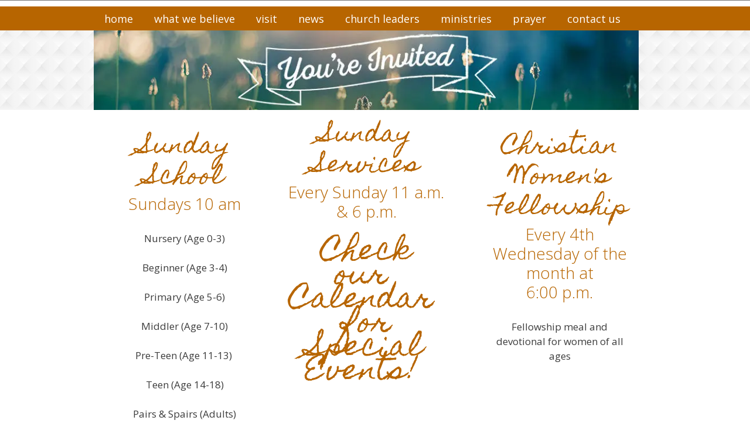

--- FILE ---
content_type: text/html; charset=UTF-8
request_url: http://www.caneyvillechristian.com/visit/services.html
body_size: 12928
content:
<!DOCTYPE html>
<!-- modified 5/8/2025 at 5:12pm-->
<html lang="en">
<head>
    <!-- Replace your current Bootstrap implementation with this at the beginning of your HEAD section -->
<!-- jQuery (necessary for Bootstrap's JavaScript plugins) -->
<script src="https://code.jquery.com/jquery-1.12.4.min.js" integrity="sha384-nvAa0+6Qg9clwYCGGPpDQLVpLNn0fRaROjHqs13t4Ggj3Ez50XnGQqc/r8MhnRDZ" crossorigin="anonymous"></script>

<!-- Bootstrap 3.3.7 CSS -->
<link rel="stylesheet" href="/bootstrap_3.3.7/bootstrap.min.css">
<!-- Optional Bootstrap theme -->
<link rel="stylesheet" href="/bootstrap_3.3.7/bootstrap-theme.min.css">
<!-- Bootstrap JavaScript -->
<script src="/bootstrap_3.3.7/bootstrap.min.js"></script>

<!-- Make sure the viewport meta tag is correctly set -->
<meta name="viewport" content="width=device-width, initial-scale=1, maximum-scale=1, user-scalable=no">

    <!-- default_v1.ctp -->
	<meta http-equiv="Content-Type" content="text/html; charset=utf-8" />	<title>
		Caneyville Christian Church - services	</title>
        <meta name="viewport" content="width=device-width, initial-scale=1">
	<script type="text/javascript">

    function setBootstrapBtn(){

            try {
                    $.fn.bootstrapBtn = $.fn.button.noConflict();
            }
            catch (err){
                    console.log ("Error...")
                    console.log (err);
            }

    };


</script>

<!-- ForceBootstrap Set: --><!-- isMobileLayout: --><!--JQv: 0--><!-- Case JQv Default --><script src="https://ajax.googleapis.com/ajax/libs/jquery/2.2.4/jquery.min.js"></script>   
<script src="https://ajax.googleapis.com/ajax/libs/jqueryui/1.11.4/jquery-ui.min.js"></script><link rel="stylesheet" type="text/css" href="/css/jq/1/11/cp/jquery-ui.min.css"/>    
        <script src="https://kit.fontawesome.com/2ca1711e6d.js" crossorigin="anonymous"></script>

<!--/designs/theme.ctp-->	       <script type="text/javascript">
  var link = document.createElement('link');
  link.rel = 'stylesheet';
  link.href = '/css/core/main.min.css';
  link.type = 'text/css';
  var head = document.getElementsByTagName('head')[0];
  head.appendChild(link);
  </script>
        <script type="text/javascript">
  var link = document.createElement('link');
  link.rel = 'stylesheet';
  link.href = '/css/core/sections.min.css';
  link.type = 'text/css';
  var head = document.getElementsByTagName('head')[0];
  head.appendChild(link);
  </script>
  
	
	<link rel="stylesheet" type="text/css" href="/css/designs/themes/1.css"/>
<style>body {
color: #272727;
font-size: 16px;
line-height: 1.5em;
}</style>      <script type="text/javascript">
  var link = document.createElement('link');
  link.rel = 'stylesheet';
  link.href = '/_custom_css/488.css';
  link.type = 'text/css';
  var head = document.getElementsByTagName('head')[0];
  head.appendChild(link);
  </script>
  <script src="/js/jplayer/jquery.jplayer.min.js"></script><script src="/js/jplayer/skin/clean_player/js/jplayer.cleanskin.js"></script><script src="//vjs.zencdn.net/5.11.6/video.min.js"></script><!-- lazyload not loaded -->
<!-- combined scripts -->
<script type="text/javascript" src="/js/jquery.cycle2.min.js"></script>
<script type="text/javascript" src="/js/superfish/1_7_5/superfish.js"></script>
<script type="text/javascript" src="/js/superfish/1_7_5/hoverIntent.js"></script>


<!-- combined css -->
      <script type="text/javascript">
  var link = document.createElement('link');
  link.rel = 'stylesheet';
  link.href = '/css/superfish/1_7_5/superfish.css';
  link.type = 'text/css';
  var head = document.getElementsByTagName('head')[0];
  head.appendChild(link);
  </script>
        <script type="text/javascript">
  var link = document.createElement('link');
  link.rel = 'stylesheet';
  link.href = '/css/font-awesome/css/font-awesome.css';
  link.type = 'text/css';
  var head = document.getElementsByTagName('head')[0];
  head.appendChild(link);
  </script>
  
<script type="text/javascript" src="/js/mean_menu/jquery.meanmenu.min.js"></script><link rel="preload" href="/css/mean_menu/meanmenu.min.css" as="style" onload="this.rel='stylesheet'"><!-- no bloqs payments --><!-- public tokenization key not set --><!-- collect_js_path not set -->    

<script>
    function isDST(date) {
        var jan = new Date(date.getFullYear(), 0, 1).getTimezoneOffset();
        var jul = new Date(date.getFullYear(), 6, 1).getTimezoneOffset();
        return Math.max(jan, jul) != date.getTimezoneOffset(); 
    }
</script>	<script type="text/javascript" src="/js/jquery.datetimepicker.full.min.js"></script>            <script type="text/javascript">
            var link = document.createElement('link');
            link.rel = 'stylesheet';
            link.href = '/css/core/jquery.datetimepicker.css';
            link.type = 'text/css';
            var head = document.getElementsByTagName('head')[0];
            head.appendChild(link);
            </script>
        
        
	<link href="/favicon.ico" type="image/x-icon" rel="icon"/><link href="/favicon.ico" type="image/x-icon" rel="shortcut icon"/>
<meta http-equiv="cache-control" content="max-age=600" />
        
	

<meta name="title" content="Caneyville Christian Church - services" />
<meta name="url" content="http://www.caneyvillechristian.com/visit/services.html" />

<link href="http://www.caneyvillechristian.com/visit/services.html" rel="canonical"/>
<meta itemprop="name" content="Caneyville Christian Church - services">


<!-- start meta_tags_facebook -->
<meta property="og:title" content="Caneyville Christian Church - services" />
<meta property="og:url" content="http://www.caneyvillechristian.com/visit/services.html" />


<meta property="og:type" content="website" />
<!-- end meta_tags_facebook --><!-- Twitter Card data -->
<meta name="twitter:card" content="summary">

<meta name="twitter:title" content="Caneyville Christian Church - services">



<!-- Twitter summary card with large image must be at least 280x150px -->

    <script type = "text/javascript">
		window.addEventListener('load',init_animate_to_anchor,false);
	function init_animate_to_anchor(){
	
		$('a.animate_to_anchor[href*=\\#]').click(function(event){
		
		var id = $(this).prop('hash');

		if ( $(id).length ){
			event.preventDefault();
			$('html,body').animate({scrollTop:$(this.hash).offset().top}, 'slow');
		}

	});
	}
	</script>        <script>
    function getDeviceType() {
      var userAgent = navigator.userAgent;

      if (/mobile/i.test(userAgent)) {
        return 'Mobile Device';
      } else if (/iPad|Android|Touch/i.test(userAgent)) {
        return 'Tablet';
      } else {
        return 'Desktop';
      }
    }

    // Store the device type in a variable for later use
    var deviceType = getDeviceType();
    </script>
    <script type="application/ld+json">
    {
        "@context" : "https://schema.org",
        "@type" : "Organization"
          ,
        "name": "Caneyville Christian Church"
        		 ,
        "url" : "http://www.caneyvillechristian.com"
                            }
</script>            
        <script>
            var page_height = 0;
            var page_height_matches = 0;
            var PAGE_HEIGHT_MAX_MATCHES = 10;
            var CHECK_LIMIT = 100;
            var check = 0;
            
            $(function() {
                verifyHashPos();
                            });
            
            function isPageGrowing(){
                if($( document ).height() != page_height){
                    page_height = $( document ).height();
                    page_height_matches = 0;
                    return true;
                }else{
                    if(page_height_matches >= PAGE_HEIGHT_MAX_MATCHES){
                        return false;
                    }else{
                        page_height_matches++;
                        return true;
                    }
                        
                }
            }
            
            function verifyHashPos(){
                if(check >= CHECK_LIMIT)
                    hashScroll();
                else
                    check++;
                
                if(isPageGrowing())
                    setTimeout(verifyHashPos, PAGE_HEIGHT_MAX_MATCHES*10);
                else{
                    hashScroll();
                }
            }
            
            function hashScroll(){
                var target = $(window.location.hash);
                if(target.length){
                    try{
                        $('html,body').animate({scrollTop: target.offset().top},'slow');
                    }catch(err){
                        console.log(err);
                    }
                }
            }            
        </script>
                                <!-- Google Analytics 4 -->
 

</head>
<body class="front" rel="pid_14460">
        <a name="top" id="top"></a>
            
	
        <!-- time=357ms -->	<div id="wrapper-body">
		<div id="wrapper">
         			
						<header>
				 
				<header id="header-wrapper"></header>
<section id="bloq_section_38611" class="sortable container-fluid bloqContainer bloqsHeaderContainer " style="clear:both;background-color:#717171; background-repeat:no-repeat; background-position:center top; background-attachment:scroll;" rel="38611">

    <div class="row">
                <section class="sortable container" style="clear:both;" rel="38611">
            <div style="width:960px;margin:0 auto;">
            	
            	<div class="col_middle"><section id="b_sec_68824" class="sortable row" style=" background-repeat:no-repeat; background-position:center top; background-attachment:scroll; padding-top:0; padding-bottom:0;width:960px;clear:none;float:left;">
    <div id="b_sec_68824_1" class="area col-xs-12 col-md-4" style="width:320px;"><div class="area_inner">
<!-- time in=364ms --><div class="bloq_content" style="display:none; background-repeat:no-repeat; margin-top:10px; margin-bottom:10px;" id="b_item_111829"></div>
						




<script defer>$(function() {$.ajax({url: "/_bloq_css_buttons/view/2785/0/111829/1/14460/?curr_page_url=visit/services.html&http_host=www.caneyvillechristian.com",cache:false,async: true}).done(function( html ) {$( "#b_item_111829" ).html( html );$( "#b_item_111829" ).fadeIn();});});</script><!-- time out=365ms --><!-- time in=365ms --><!-- time out=365ms --><!-- time in=365ms --><!-- time out=365ms --></div></div>
    <div id="b_sec_68824_2" class="area col-xs-12 col-md-4" style="width:320px;"><div class="area_inner">
<!-- time in=365ms --><!-- time out=365ms --><!-- time in=365ms --><!-- time out=365ms --><!-- time in=365ms --><!-- time out=365ms --></div></div>
    <div id="b_sec_68824_3" class="area col-xs-12 col-md-4" style="width:320px;"><div class="area_inner">
<!-- time in=366ms --><!-- time out=366ms --><!-- begin orphaned bloqs --><!-- time in=366ms --><!-- end orphaned bloqs --><!-- begin orphaned bloqs --><!-- end orphaned bloqs --><!-- time in=366ms --><div class="bloq_content" style="display:none; background-repeat:no-repeat; margin-top:20px; text-align:right;" id="b_item_111773"></div>
						




<script defer>$(function() {$.ajax({url: "/_bloq_quicklinks/view/4375/0/111773/1/14460/?curr_page_url=visit/services.html&http_host=www.caneyvillechristian.com",cache:false,async: true}).done(function( html ) {$( "#b_item_111773" ).html( html );$( "#b_item_111773" ).fadeIn();});});</script><!-- time out=366ms --><!-- time in=366ms --><div class="bloq_content" style="display:none; background-repeat:no-repeat; margin-top:20px; text-align:right;" id="b_item_410199"></div>
						




<script defer>$(function() {$.ajax({url: "/_bloq_quicklinks/view/12720/0/410199/1/14460/?curr_page_url=visit/services.html&http_host=www.caneyvillechristian.com",cache:false,async: true}).done(function( html ) {$( "#b_item_410199" ).html( html );$( "#b_item_410199" ).fadeIn();});});</script><!-- time out=367ms --><!-- begin orphaned bloqs --><!-- time in=367ms --><!-- time in=367ms --><!-- end orphaned bloqs --></div></div>
</section></div>            	
                            </div>
        </section>
    </div>
    
</section>
<section id="bloq_section_38613" class="sortable container-fluid bloqContainer bloqsHeaderContainer " style="clear:both;background-color:#fff; background-repeat:no-repeat; background-position:center top; min-height:10px; background-attachment:scroll; overflow:hidden;" rel="38613">

    <div class="row">
                <section class="sortable container" style="clear:both;" rel="38613">
            <div style="width:960px;margin:0 auto;">
            	
            	<div class="col_middle"><!--960_960.ctp -->
<section id="b_sec_68826" class="sortable row" style=" background-repeat:no-repeat; background-position:center top; background-attachment:scroll; padding-top:0; padding-bottom:0;width:960px;clear:none;float:left;">
    <div id="b_sec_68826_1" class="area col-xs-12 col-md-12" style="width:960px;"><div class="area_inner">
<!-- begin orphaned bloqs --><!-- end orphaned bloqs --></div></div>
</section>
</div>            	
                            </div>
        </section>
    </div>
    
</section>
<section id="bloq_section_38616" class="sortable container-fluid bloqContainer bloqsHeaderContainer " style="clear:both;background-color:#b76500; background-repeat:no-repeat; background-position:center top; background-attachment:scroll;" rel="38616">

    <div class="row">
                <section class="sortable container" style="clear:both;" rel="38616">
            <div style="width:960px;margin:0 auto;">
            	
            	<div class="col_middle"><!--960_960.ctp -->
<section id="b_sec_68830" class="sortable row" style=" background-repeat:no-repeat; background-position:center top; background-attachment:scroll; padding-top:0; padding-bottom:0;width:960px;clear:none;float:left;">
    <div id="b_sec_68830_1" class="area col-xs-12 col-md-12" style="width:960px;"><div class="area_inner">
<!-- time in=378ms --><div class="bloq_content" style=" background-repeat:no-repeat; line-height:80%;" id="b_item_111776" rel="rra"><div id="bloq_auto_menu_wrapper_111776" class="bloq_auto_menu_wrapper" rel="preset_14">
	<ul id="menu_c_menu_111776" class="sf-menu"><li id="bloqs_page_13376"><a id="bloqs_page_link_13376" href="/">home</a></li><li id="bloqs_page_13375"><a id="bloqs_page_link_13375" href="/what-we-believe/">what we believe</a><ul class="" rel="13375"><li id="bloqs_page_14459"><a id="bloqs_page_link_14459" href="/what-we-believe/our-purpose.html">our purpose</a></li><li id="bloqs_page_14024"><a id="bloqs_page_link_14024" href="/what-we-believe/membership.html">membership</a></li></ul></li><li id="bloqs_page_14456"><a id="bloqs_page_link_14456" href="/visit/">visit</a><ul class="" rel="14456"><li id="bloqs_page_14460"><a id="bloqs_page_link_14460" href="/visit/services.html">services</a></li><li id="bloqs_page_14457"><a id="bloqs_page_link_14457" href="/visit/calendar.html">calendar</a></li><li id="bloqs_page_14458"><a id="bloqs_page_link_14458" href="/visit/centennial-celebration.html">centennial celebration</a></li></ul></li><li id="bloqs_page_15128"><a id="bloqs_page_link_15128" href="/news/">news</a><ul class="" rel="15128"><li id="bloqs_page_16582"><a id="bloqs_page_link_16582" href="/news/news_16582.html">news</a></li><li id="bloqs_page_15787"><a id="bloqs_page_link_15787" href="/news/bulletins.html">bulletins</a></li><li id="bloqs_page_18064"><a id="bloqs_page_link_18064" href="/news/gallery.html">gallery</a></li><li id="bloqs_page_23045"><a id="bloqs_page_link_23045" href="/news/daily-devotion-corner.html">daily devotion corner</a></li></ul></li><li id="bloqs_page_13378"><a id="bloqs_page_link_13378" href="/church-leaders.html">church leaders</a></li><li id="bloqs_page_13377"><a id="bloqs_page_link_13377" href="/ministries/">ministries</a><ul class="" rel="13377"><li id="bloqs_page_13383"><a id="bloqs_page_link_13383" href="/ministries/christ-reaching-asia.html">Christ Reaching Asia</a></li><li id="bloqs_page_14452"><a id="bloqs_page_link_14452" href="/ministries/compassion-international.html">Compassion International</a></li><li id="bloqs_page_13384"><a id="bloqs_page_link_13384" href="/ministries/christian-student-fellowship.html">Christian Student Fellowship</a></li><li id="bloqs_page_14454"><a id="bloqs_page_link_14454" href="/ministries/white-mills-christian-camp.html">White Mills Christian Camp</a></li></ul></li><li id="bloqs_page_14023"><a id="bloqs_page_link_14023" href="/prayer.html">prayer</a></li><li id="bloqs_page_13380"><a id="bloqs_page_link_13380" href="/contact-us.html">contact us</a></li></ul></div>

<style>
    ul#menu_c_menu_111776.sf-menu li{ 
z-index:999;
}
    
        
    ul#menu_c_menu_111776.sf-menu { 
background-color:transparent; border: none; z-index: 999; font-size:18px; margin:0;
}
ul#menu_c_menu_111776.sf-menu { 
font-size: 18px;
}
         
       
    ul#menu_c_menu_111776.sf-menu a:link { 
border: none; color:#fff;
}

    ul#menu_c_menu_111776.sf-menu a:visited { 
border: none; color:#fff;
}

    ul#menu_c_menu_111776.sf-menu a:hover { 
border: none; color:#fff;
}
    ul#menu_c_menu_111776.sf-menu a:active { 
border: none; color:#fff;
}

    ul#menu_c_menu_111776.sf-menu li { 
background-color:transparent; 
}
    ul#menu_c_menu_111776.sf-menu li ul li { 
background-color:#333333;
}
    ul#menu_c_menu_111776.sf-menu li ul li ul li { 
background-color:#333333;
}
       
    
    
            
    
    
    ul#menu_c_menu_111776.sf-menu li:hover, ul#menu_c_menu_111776.sf-menu li.sfHover, ul#menu_c_menu_111776.sf-menu li a:focus, ul#menu_c_menu_111776.sf-menu li a:hover, ul#menu_c_menu_111776.sf-menu li a:active { 
background-color:#000; 
}

    
        
      

               
    
    /* settings overrides */               
    
    ul#menu_c_menu_111776.sf-menu li { 
background-color:transparent;
}
    ul#menu_c_menu_111776.sf-menu li ul li { 
background-color:#787878
}
            
    ul#menu_c_menu_111776.sf-menu li ul li ul li { 
background-color:#787878
}

    ul#menu_c_menu_111776.sf-menu li:hover, ul#menu_c_menu_111776.sf-menu li.sfHover, ul#menu_c_menu_111776.sf-menu li a:focus, ul#menu_c_menu_111776.sf-menu li a:hover, ul#menu_c_menu_111776.sf-menu li a:active, ul#menu_c_menu_111776.sf-menu li:hover>a:visited, ul#menu_c_menu_111776.sf-menu li.sfHover>a:visited { 
background-color:#494949
}

    ul#menu_c_menu_111776.sf-menu li ul li:hover, ul#menu_c_menu_111776.sf-menu li ul li.sfHover, ul#menu_c_menu_111776.sf-menu li ul li a:focus, ul#menu_c_menu_111776.sf-menu li ul li a:hover, ul#menu_c_menu_111776.sf-menu li ul li a:active, ul#menu_c_menu_111776.sf-menu li ul li:hover>a:visited, ul#menu_c_menu_111776.sf-menu li ul li.sfHover>a:visited { 
background-color:#494949
}

    ul#menu_c_menu_111776.sf-menu li ul li ul li:hover, ul#menu_c_menu_111776.sf-menu li ul li ul li.sfHover, ul#menu_c_menu_111776.sf-menu li ul li ul li a:focus, ul#menu_c_menu_111776.sf-menu li ul li ul li a:hover, ul#menu_c_menu_111776.sf-menu li ul li ul li a:active, ul#menu_c_menu_111776.sf-menu li ul li ul li:hover>a:visited, ul#menu_c_menu_111776.sf-menu li ul li ul li.sfHover>a:visited { 
background-color:#494949
}
   
    
    
        
        
    /* font overrides */
            ul#menu_c_menu_111776.sf-menu li{ 
line-height:80%;
}
    
    
            


    

</style>




</div><!-- time out=578ms --><!-- begin orphaned bloqs --><!-- time in=578ms --><!-- end orphaned bloqs --></div></div>
</section>
</div>            	
                            </div>
        </section>
    </div>
    
</section>
			   			</header>			
			         		<main id="content-all">
		    <section id="bloq_section_41993" class="sortable container-fluid bloqContainer" style="clear:both;background-image:url('/bloqs/577-737/9896_7307_diamondwhite.jpg'); background-repeat:repeat; background-position:center top; background-attachment:scroll;" rel="41993">

    <div class="row">
                <section class="sortable container" style="clear:both;" rel="41993">
            <div style="width:960px;margin:0 auto;">
            	
            	<div class="col_middle"><!--960_960.ctp -->
<section id="b_sec_74808" class="sortable row" style=" background-repeat:no-repeat; background-attachment:scroll; padding-top:0; padding-bottom:0;width:960px;clear:none;float:left;">
    <div id="b_sec_74808_1" class="area col-xs-12 col-md-12" style="width:960px;"><div class="area_inner">
<!-- time in=586ms --><div class="bloq_content" style=" background-repeat:no-repeat;" id="b_item_121318" rel="rra"><!-- BloqShowcase: 486_bloqshowcase_5555_121318 486_accent3_bg_color_488 5555 load duration: 0.13832592964172 --><!-- /View/BloqShowcase/view.ctp -->
<style>
.cycle-pager121318_5555 span.cycle-pager-active {
	color: #D69746 !important;
}
</style>
    <!--displayNew --><style>
#bloq_showcase_121318_5555{
}
#bloq_showcase_121318_5555.cycle-slideshow,#bloq_showcase_121318_5555.cycle-slideshow * { -webkit-box-sizing: border-box; -moz-box-sizing: border-box; box-sizing: border-box; }




#bloq_showcase_121318_5555.cycle-slideshow div.bloq_showcase_image_121318_5555 { /* bloq_showcase_image_176477_7783 */

    position: absolute; bottom: 0; left: 0;
    width: 100%; padding: 0;
    /* display:none; */

}
#bloq_showcase_121318_5555 div.bloq_showcase_image_121318_5555 { 
    display:none;

}

#bloq_showcase_121318_5555.cycle-slideshow div:first { 
    display:block;

}



#bloq_showcase_121318_5555.cycle-slideshow div:first-child {
    position: static; z-index: 100;

}


#bloq_showcase_121318_5555.cycle-slideshow div.cycle-pager121318_5555 { 
    text-align: center; width: 100%; z-index: 500;  overflow: hidden;bottom:0px;position:absolute;
}
		
.cycle-pager121318_5555 span { 
    font-family: arial; font-size: 50px; width: 16px; height: 16px; 
    display: inline-block; color: #ddd; cursor: pointer; 
}
.cycle-pager121318_5555 span.cycle-pager-active { color: #D69746;}
#bloq_showcase_121318_5555 .cycle-pager121318_5555 > * { cursor: pointer;}



#bloq_showcase_121318_5555 .cycle-caption { position: absolute; color: white; bottom: 15px; right: 15px; z-index: 700; }



#bloq_showcase_121318_5555 .cycle-overlay { 
    font-family: tahoma, arial;
    position: absolute; bottom: 0; width: 100%; z-index: 600;
    background: black; color: white; padding: 15px; opacity: .5;
}



#bloq_showcase_121318_5555 .cycle-prev-next-holder { }
#bloq_showcase_121318_5555 .cycle-prev,#bloq_showcase_121318_5555  .cycle-next {  height: 48px;width:48px; cursor: pointer; }
#bloq_showcase_121318_5555 .cycle-prev {  background: url('//malsup.github.com/images/left.png') 50% 50% no-repeat;}
#bloq_showcase_121318_5555 .cycle-next { background: url('//malsup.github.com/images/right.png') 50% 50% no-repeat;}
#bloq_showcase_121318_5555 .cycle-prev:hover,#bloq_showcase_121318_5555  .cycle-next:hover { opacity: .7; filter: alpha(opacity=70) }

#bloq_showcase_121318_5555 .disabled { opacity: .5; filter:alpha(opacity=50); }



#bloq_showcase_121318_5555 .cycle-paused:after {
    content: 'Paused'; color: white; background: black; padding: 10px;
    z-index: 500; position: absolute; top: 10px; right: 10px;
    border-radius: 10px;
    opacity: .5; filter: alpha(opacity=50);
}

.side_bar_holder121318_5555{
	background-color:rgb(0,0,0,0.5);
	width:5%;
	min-width:50px;
	max-width:75px;
	height:100%;
	z-index:1000;
	top:0px;
	position:absolute;
}
.side_bar_arrows_holder121318_5555{
	margin:0px auto;
	opacity:0;
}
.side_bar_arrow_holder121318_5555{
	font-size:50px;
	background-color:#777777;
	text-align: center;
	margin:2px 2px;
}

#bloq_showcase_121318_5555 a img:hover { border:none;}

/*
.showcase_standin_color121318_5555{
	background-color:gray !important;
	
}
.showcase_image_transparent121318_5555{
	opacity:0 !important;
	
}
*/


</style>
<div id = "showcase_calculated_width_holder_121318_5555" style="display:none"></div>
<div id = "bloq_showcase_121318_5555" style="z-index:1;width:100%;max-width:960px;"  class="cycle-slideshow showcase_standin_color121318_5555" data-cycle-fx=fadeout data-cycle-timeout=7000  data-cycle-pause-on-hover='true'     data-cycle-slides='> div.bloq_showcase_image_121318_5555' >
			
	
<!-- empty element for pager links -->
    
<!--scale factor showcase 1 --><div class="bloq_showcase_image_121318_5555 showcase_image_transparent121318_5555" id="bloq_showcase_image_12115" >											
						
															
					<img class="" srcset="https://bloqs.s3.amazonaws.com/486-1569/th_49057_image_editor_result.webp?modified=1697794519 100w,https://bloqs.s3.amazonaws.com/486-1569/xs_49057_image_editor_result.webp?modified=1697794519 300w,https://bloqs.s3.amazonaws.com/486-1569/sm_49057_image_editor_result.webp?modified=1697794519 750w,https://bloqs.s3.amazonaws.com/486-1569/full_49057_image_editor_result.webp?modified=1697794519 1080w,https://bloqs.s3.amazonaws.com/486-1569/full_49057_image_editor_result.webp?modified=1697794519 1200w,https://bloqs.s3.amazonaws.com/486-1569/full_49057_image_editor_result.webp?modified=1697794519 1920w,https://bloqs.s3.amazonaws.com/486-1569/full_49057_image_editor_result.webp?modified=1697794519 2400w" sizes="(max-width: 100px) 100px,(max-width: 300px) 300px,(max-width: 750px) 750px,(max-width: 1080px) 1080px,(max-width: 1200px) 1200px,(max-width: 1800px) 2400px,2000px" src="https://bloqs.s3.amazonaws.com/486-1569/sm_49057_image_editor_result.webp?modified=1697794519" alt=""  id = 'bloq_showcase_image_121318_12115'  style="width:100%;max-width:960px;"/>

																			</div><div class="bloq_showcase_image_121318_5555 showcase_image_transparent121318_5555" id="bloq_showcase_image_12116" >											
						
															
					<img class="" srcset="https://bloqs.s3.amazonaws.com/486-1569/th_49058_image_editor_result.webp?modified=1697794519 100w,https://bloqs.s3.amazonaws.com/486-1569/xs_49058_image_editor_result.webp?modified=1697794519 300w,https://bloqs.s3.amazonaws.com/486-1569/sm_49058_image_editor_result.webp?modified=1697794519 750w,https://bloqs.s3.amazonaws.com/486-1569/full_49058_image_editor_result.webp?modified=1697794519 1080w,https://bloqs.s3.amazonaws.com/486-1569/full_49058_image_editor_result.webp?modified=1697794519 1200w,https://bloqs.s3.amazonaws.com/486-1569/full_49058_image_editor_result.webp?modified=1697794519 1920w,https://bloqs.s3.amazonaws.com/486-1569/full_49058_image_editor_result.webp?modified=1697794519 2400w" sizes="(max-width: 100px) 100px,(max-width: 300px) 300px,(max-width: 750px) 750px,(max-width: 1080px) 1080px,(max-width: 1200px) 1200px,(max-width: 1800px) 2400px,2000px" src="https://bloqs.s3.amazonaws.com/486-1569/sm_49058_image_editor_result.webp?modified=1697794519" alt=""  id = 'bloq_showcase_image_121318_12116'  style="width:100%;max-width:960px;"/>

																			</div>
</div>

		<div id="eventInfoDia121318_5555">
			
		</div>
		
		<div id="blastSignup121318_5555" style="display: none; padding: 20px 20px 0px 20px;" >
			
		</div>
		


<script>

	function try_to_resize121318_5555(){//$('#feedback').html('try to resize ran');
		var scale_factor = 1;
		var canvas_width = 960;
		var canvas_height = 140;
		var area_width = $('#bloq_showcase_121318_5555').closest('div.bloq_content').width();

		if (area_width < canvas_width || 0){
			scale_factor = area_width/canvas_width;
			//$('#feedback').html(area_width+' is less than '+canvas_width+', or fit to width is true : false scale factor is '+scale_factor)
		} else{
			//$('#feedback').html(area_width+' is not less than '+canvas_width+', fit to width is false scale factor is '+scale_factor)
		}
		$('#showcase_calculated_width_holder_121318_5555').html('960, 140 '+scale_factor+', '+Math.round(scale_factor*canvas_width)+', '+Math.round(scale_factor*canvas_height));
		//alert('area width is: '+area_width+', scale factor is: '+scale_factor+', canvas width is: '+canvas_width)
		$('#bloq_showcase_121318_5555,#bloq_showcase_121318_5555 img').css({width:Math.round(scale_factor*canvas_width),height:Math.round(scale_factor*canvas_height)});

		

		$('.showcase_standing_color121318_5555').removeClass('showcase_standing_color121318_5555');
		$('.showcase_image_transparent121318_5555').removeClass('showcase_image_transparent121318_5555');

	}

	window.addEventListener('load',try_to_resize121318_5555,false);
	window.addEventListener('resize',try_to_resize121318_5555,false);
	
	


</script>
   
  <script>
  function getFirstParentDivWithClass121318_12115(element, className) {
	let parent = element.parentElement;
	
	while (parent) {
	  if (parent.classList.contains(className)) {
		return parent;
	  }
	  parent = parent.parentElement;
	}
	
	return null; // No matching parent found
  }
  
  
  
  
	  
  function loadCorrectImageSize121318_12115() {
		// Get the screen size 
		const childElement = document.getElementById('b_item_121318');
		const parentDiv = getFirstParentDivWithClass121318_12115(childElement, 'area_inner');
		var screenWidth = parentDiv.offsetWidth;
		
		
  
		var imagePrefix = 'lg';
		var deviceMaxWidth = 2400;
		var alternate_image_sizes = JSON.parse('{"imageSizes":{"xd":"https:\/\/bloqs.s3.amazonaws.com\/486-1569\/full_49057_image_editor_result.webp","hd":"https:\/\/bloqs.s3.amazonaws.com\/486-1569\/full_49057_image_editor_result.webp","lg":"https:\/\/bloqs.s3.amazonaws.com\/486-1569\/full_49057_image_editor_result.webp","md":"https:\/\/bloqs.s3.amazonaws.com\/486-1569\/full_49057_image_editor_result.webp","sm":"https:\/\/bloqs.s3.amazonaws.com\/486-1569\/sm_49057_image_editor_result.webp","xs":"https:\/\/bloqs.s3.amazonaws.com\/486-1569\/xs_49057_image_editor_result.webp","th":"https:\/\/bloqs.s3.amazonaws.com\/486-1569\/th_49057_image_editor_result.webp"},"multiple_image_sizes":true,"existing_sizes":["sm","xs","th"]}');
		
		//var imageSizes = JSON.parse('');
		var imageSizes = alternate_image_sizes['imageSizes'];
		
		if (typeof deviceType !== 'undefined'){
		  if(deviceType == 'Mobile Device'){
			  if (screenWidth > 300){
				  imagePrefix = 'sm';
			  } else {
				  imagePrefix = 'xs';
			  }
			
		  }else if(deviceType == 'tablet'){
			  if(screenWidth > 1920){
				  imagePrefix = 'xd';
			  }else if(screenWidth > 1200){
				  imagePrefix = 'hd';
			  }else if(screenWidth > 1080){
				  imagePrefix = 'lg';
			  }else if(screenWidth > 750){
				  imagePrefix = 'md';
			  }else if(screenWidth >300){
				  imagePrefix = 'sm';
			  } else {
				  imagePrefix = 'xs';
			  }
		  }else if(deviceType == 'Desktop'){
			  if (screenWidth > 1920){
				  imagePrefix = 'xd';
			  }else if (screenWidth > 1200){
				  imagePrefix = 'hd';
			  }else if (screenWidth > 1080){
				  imagePrefix = 'lg';
			  }else if(screenWidth > 750){
				  imagePrefix = 'md';
			  }else if(screenWidth >300){
				  imagePrefix = 'sm';
			  } else {
				  imagePrefix = 'xs';
			  }
		  }
		}
		
		
		
		fullImagePath = imageSizes[imagePrefix];
		
		var imageStandin = document.getElementById("image_standin_121318_12115");
		if (imageStandin) {
		  // Create a new img element
		  var replacementImage = document.createElement("img");
		
		  // Set the ID and other attributes for the replacement image
		  replacementImage.id = "bloq_showcase_image_121318_12115";
		  replacementImage.src = fullImagePath;
		  replacementImage.alt = "Replacement Image";
		  replacementImage.title = "";
		  replacementImage.alt = "";
		  replacementImage.style = "width:100%;max-width:960px;";
					 
		  // Replace the div with the new img element
		  imageStandin.parentNode.replaceChild(replacementImage, imageStandin);
		  try_to_resize121318_5555();
		} else {
		  var replacementImage = document.getElementById("bloq_showcase_image_121318_12115");
		  if(replacementImage){
			if(replacementImage.src != fullImagePath){
				replacementImage.src = fullImagePath;
			}
			
		  } 
		  
		}
	   
	  }
	  window.addEventListener('load',loadCorrectImageSize121318_12115,false);
	  window.addEventListener('resize',loadCorrectImageSize121318_12115,false);
	  
  
  </script>
     
  <script>
  function getFirstParentDivWithClass121318_12116(element, className) {
	let parent = element.parentElement;
	
	while (parent) {
	  if (parent.classList.contains(className)) {
		return parent;
	  }
	  parent = parent.parentElement;
	}
	
	return null; // No matching parent found
  }
  
  
  
  
	  
  function loadCorrectImageSize121318_12116() {
		// Get the screen size 
		const childElement = document.getElementById('b_item_121318');
		const parentDiv = getFirstParentDivWithClass121318_12116(childElement, 'area_inner');
		var screenWidth = parentDiv.offsetWidth;
		
		
  
		var imagePrefix = 'lg';
		var deviceMaxWidth = 2400;
		var alternate_image_sizes = JSON.parse('{"imageSizes":{"xd":"https:\/\/bloqs.s3.amazonaws.com\/486-1569\/full_49058_image_editor_result.webp","hd":"https:\/\/bloqs.s3.amazonaws.com\/486-1569\/full_49058_image_editor_result.webp","lg":"https:\/\/bloqs.s3.amazonaws.com\/486-1569\/full_49058_image_editor_result.webp","md":"https:\/\/bloqs.s3.amazonaws.com\/486-1569\/full_49058_image_editor_result.webp","sm":"https:\/\/bloqs.s3.amazonaws.com\/486-1569\/sm_49058_image_editor_result.webp","xs":"https:\/\/bloqs.s3.amazonaws.com\/486-1569\/xs_49058_image_editor_result.webp","th":"https:\/\/bloqs.s3.amazonaws.com\/486-1569\/th_49058_image_editor_result.webp"},"multiple_image_sizes":true,"existing_sizes":["sm","xs","th"]}');
		
		//var imageSizes = JSON.parse('');
		var imageSizes = alternate_image_sizes['imageSizes'];
		
		if (typeof deviceType !== 'undefined'){
		  if(deviceType == 'Mobile Device'){
			  if (screenWidth > 300){
				  imagePrefix = 'sm';
			  } else {
				  imagePrefix = 'xs';
			  }
			
		  }else if(deviceType == 'tablet'){
			  if(screenWidth > 1920){
				  imagePrefix = 'xd';
			  }else if(screenWidth > 1200){
				  imagePrefix = 'hd';
			  }else if(screenWidth > 1080){
				  imagePrefix = 'lg';
			  }else if(screenWidth > 750){
				  imagePrefix = 'md';
			  }else if(screenWidth >300){
				  imagePrefix = 'sm';
			  } else {
				  imagePrefix = 'xs';
			  }
		  }else if(deviceType == 'Desktop'){
			  if (screenWidth > 1920){
				  imagePrefix = 'xd';
			  }else if (screenWidth > 1200){
				  imagePrefix = 'hd';
			  }else if (screenWidth > 1080){
				  imagePrefix = 'lg';
			  }else if(screenWidth > 750){
				  imagePrefix = 'md';
			  }else if(screenWidth >300){
				  imagePrefix = 'sm';
			  } else {
				  imagePrefix = 'xs';
			  }
		  }
		}
		
		
		
		fullImagePath = imageSizes[imagePrefix];
		
		var imageStandin = document.getElementById("image_standin_121318_12116");
		if (imageStandin) {
		  // Create a new img element
		  var replacementImage = document.createElement("img");
		
		  // Set the ID and other attributes for the replacement image
		  replacementImage.id = "bloq_showcase_image_121318_12116";
		  replacementImage.src = fullImagePath;
		  replacementImage.alt = "Replacement Image";
		  replacementImage.title = "";
		  replacementImage.alt = "";
		  replacementImage.style = "width:100%;max-width:960px;";
					 
		  // Replace the div with the new img element
		  imageStandin.parentNode.replaceChild(replacementImage, imageStandin);
		  try_to_resize121318_5555();
		} else {
		  var replacementImage = document.getElementById("bloq_showcase_image_121318_12116");
		  if(replacementImage){
			if(replacementImage.src != fullImagePath){
				replacementImage.src = fullImagePath;
			}
			
		  } 
		  
		}
	   
	  }
	  window.addEventListener('load',loadCorrectImageSize121318_12116,false);
	  window.addEventListener('resize',loadCorrectImageSize121318_12116,false);
	  
  
  </script>
    
<script type="text/javascript">
			$(function (){
						
			$("#eventInfoDia121318_5555").dialog ({
				autoOpen: false,
				height: "auto",
				width: 1050,
				modal: true,
				position: { my: "top", at: "center top+25px", of: window },
				title: 'Event',
				open: function (){
					
					$(".eventTabs").tabs();
					$('.blurTabs li').blur();
				},
				close: function (){
					$(this).dialog ('destroy');
					$("#eventInfoDia121318_5555").children().remove();
					initDia121318_5555();
				},
				buttons: [
					{
						text: "Close",
						click: function (){
							$(this).dialog ('close');
						}
					}
				]
			});
			
			$("#blastSignup121318_5555").dialog ({
				autoOpen: false,
				height: "auto",
				width: 480,
				modal: true,
				position: { my: "top", at: "center top+25px", of: window },
				open: function (){
					$("#submit_btn121318_5555").button();
				},
				close: function (){
					$(this).dialog ('destroy');
					$("#blastSignup121318_5555").children().remove();
					initDiaBlast121318_5555();
				}
			});
			
		});
		
		function initDiaBlast121318_5555(){
						
			$("#blastSignup121318_5555").dialog ({
				autoOpen: false,
				height: "auto",
				width: 480,
				modal: true,
				position: { my: "top", at: "center top+25px", of: window },
				open: function (){
				$("#submit_btn121318_5555").button();
				},
				close: function (){
					$(this).dialog ('destroy');
					$("#blastSignup121318_5555").children().remove();
					initDiaBlast121318_5555();
				}
			});
		}
					
		function initDia121318_5555(){
			
			$("#eventInfoDia121318_5555").dialog ({
				autoOpen: false,
				height: "auto",
				width: 1050,
				modal: true,
				position: { my: "top", at: "center top+25px", of: window },
				title: 'Event',
				open: function (){
					
					$(".eventTabs").tabs();
					$('.blurTabs li').blur();
				},
				close: function (){
					$(this).dialog ('destroy');
					$("#eventInfoDia121318_5555").children().remove();
					initDia121318_5555();
				},
				buttons: [
					{
						text: "Close",
						click: function (){
							$(this).dialog ('close');
						}
					}
				]
			});
		}
		
		
	function openEventInfo121318_5555(id, time){
		
					$("#eventInfoDia121318_5555").load ('/_bloq_calendars/link_load_dialog/'+id+'/121318/'+time+'/', function (){
				$("#eventInfoDia121318_5555").dialog ('open');
			});
			}
	
	function openBlastSignup121318_5555 (id){

					$("#blastSignup121318_5555").load ('/_blast_box_emails/subscribe_form/'+id+'/121318/', function (){
				$("#blastSignup121318_5555").dialog ('open');
			});
			}
	
</script>
          
</div><!-- time out=739ms --><!-- begin orphaned bloqs --><!-- time in=739ms --><!-- end orphaned bloqs --></div></div>
</section>
</div>            	
                            </div>
        </section>
    </div>
    
</section>
<section id="bloq_section_41994" class="sortable container-fluid bloqContainer" style="clear:both; background-repeat:no-repeat; background-position:center top; background-attachment:scroll;" rel="41994">

    <div class="row">
                <section class="sortable container" style="clear:both;" rel="41994">
            <div style="width:960px;margin:0 auto;">
            	
            	<div class="col_middle"><section id="b_sec_74809" class="sortable row" style="background-color:#fff; background-repeat:no-repeat; background-position:center top; background-attachment:scroll; padding-top:0; padding-bottom:0;width:960px;clear:none;float:left;">
    <div id="b_sec_74809_1" class="area col-xs-12 col-md-4" style="width:320px;"><div class="area_inner">
<!-- time in=745ms --><div class="bloq_content" style=" background-repeat:no-repeat; margin-top:20px; margin-left:20px;" id="b_item_121319" rel="rra"><!-- bookmark not editable --><!-- is_mobile is set, the value is 0 -->
<!-- request_is_mobile is set, the value is 0 -->
<div id="bloq_rich_text_editor_motion_feedback_121319" style="display:none;"></div>
<div id="bloq_rich_text_editor121319" class="bloq_rich_text_editor_wrapper">
<!-- bookmark not mobile --><!--bookmark no bootstrap -->
	<div id="bloq_rich_text_121319_46909">
    <h1 style="text-align: center;"><span style="font-family:homemade apple">Sunday School</span></h1>

<h3 style="text-align: center;">Sundays 10 am</h3>

<div style="text-align: center;"><br />
Nursery (Age 0-3)<br />
<br />
Beginner (Age 3-4)<br />
<br />
Primary (Age 5-6)<br />
<br />
Middler (Age 7-10)<br />
<br />
Pre-Teen (Age 11-13)&nbsp;<br />
<br />
Teen (Age 14-18)<br />
<br />
Pairs &amp; Spairs (Adults)<br />
<br />
Seekers (Adults)<br />
<br />
Adults&nbsp;</div>
<br />
<br />
<br />
<br />
&nbsp;   
	</div>     
  
<!--bookmark  !(is_mobile || request_is_mobile) 1 ****  ***  -->      
   
</div>


</div><!-- time out=770ms --><!-- time in=770ms --><!-- time out=770ms --><!-- time in=770ms --><!-- time out=770ms --><!-- time in=770ms --><!-- time out=770ms --></div></div>
    <div id="b_sec_74809_2" class="area col-xs-12 col-md-4" style="width:320px;"><div class="area_inner">
<!-- time in=771ms --><!-- time out=771ms --><!-- time in=771ms --><div class="bloq_content" style=" background-repeat:no-repeat;" id="b_item_121320" rel="rra"><!-- bookmark not editable --><!-- is_mobile is set, the value is 0 -->
<!-- request_is_mobile is set, the value is 0 -->
<div id="bloq_rich_text_editor_motion_feedback_121320" style="display:none;"></div>
<div id="bloq_rich_text_editor121320" class="bloq_rich_text_editor_wrapper">
<!-- bookmark not mobile --><!--bookmark no bootstrap -->
	<div id="bloq_rich_text_121320_46910">
    <h1 style="text-align: center;"><span style="font-family:homemade apple">Sunday Services</span></h1>

<h3 style="text-align: center;">Every Sunday&nbsp;11&nbsp;a.m. &amp; 6 p.m.</h3>
   
	</div>     
  
<!--bookmark  !(is_mobile || request_is_mobile) 1 ****  ***  -->      
   
</div>


</div><!-- time out=795ms --><!-- time in=795ms --><div class="bloq_content" style=" background-repeat:no-repeat;" id="b_item_121321" rel="rra"><!-- bookmark not editable --><!-- is_mobile is set, the value is 0 -->
<!-- request_is_mobile is set, the value is 0 -->
<div id="bloq_rich_text_editor_motion_feedback_121321" style="display:none;"></div>
<div id="bloq_rich_text_editor121321" class="bloq_rich_text_editor_wrapper">
<!-- bookmark not mobile --><!--bookmark no bootstrap -->
	<div id="bloq_rich_text_121321_46911">
    <h3 style="text-align: center;"><span style="font-size:48px"><span style="font-family:homemade apple">Check our&nbsp;<br />
Calendar&nbsp;<br />
for Special Events!&nbsp;</span></span></h3>
   
	</div>     
  
<!--bookmark  !(is_mobile || request_is_mobile) 1 ****  ***  -->      
   
</div>


</div><!-- time out=818ms --><!-- time in=818ms --><!-- time out=818ms --></div></div>
    <div id="b_sec_74809_3" class="area col-xs-12 col-md-4" style="width:320px;"><div class="area_inner">
<!-- time in=819ms --><!-- time out=819ms --><!-- begin orphaned bloqs --><!-- time in=819ms --><!-- end orphaned bloqs --><!-- time in=819ms --><!-- time out=819ms --><!-- time in=819ms --><!-- time out=819ms --><!-- begin orphaned bloqs --><!-- time in=819ms --><!-- time in=819ms --><!-- end orphaned bloqs --><!-- time in=819ms --><div class="bloq_content" style=" background-repeat:no-repeat; margin-top:20px; margin-left:20px;" id="b_item_121322" rel="rra"><!-- bookmark not editable --><!-- is_mobile is set, the value is 0 -->
<!-- request_is_mobile is set, the value is 0 -->
<div id="bloq_rich_text_editor_motion_feedback_121322" style="display:none;"></div>
<div id="bloq_rich_text_editor121322" class="bloq_rich_text_editor_wrapper">
<!-- bookmark not mobile --><!--bookmark no bootstrap -->
	<div id="bloq_rich_text_121322_46912">
    

<h1 style="text-align: center;"><font face="homemade apple">Christian Women&#39;s Fellowship</font></h1>







<h3 style="text-align: center;">Every 4th Wednesday of the month at<br />
6:00 p.m.</h3>







<div style="text-align: center;"><br />


Fellowship meal and devotional for women of all ages</div>


<br />


<br />


<br />


<br />


&nbsp;   
	</div>     
  
<!--bookmark  !(is_mobile || request_is_mobile) 1 ****  ***  -->      
   
</div>


</div><!-- time out=842ms --><!-- begin orphaned bloqs --><!-- time in=842ms --><!-- end orphaned bloqs --></div></div>
</section></div>            	
                            </div>
        </section>
    </div>
    
</section>
		</main>
                <footer><section id="bloq_section_38612" class="sortable container-fluid bloqContainer bloqsFooterContainer " style="clear:both;background-color:#e9e9e9; background-repeat:no-repeat; background-position:center top; min-height:10px; background-attachment:scroll; overflow:hidden;" rel="38612">

    <div class="row">
                <section class="sortable container" style="clear:both;" rel="38612">
            <div style="width:960px;margin:0 auto;">
            	
            	<div class="col_middle"><!--960_960.ctp -->
<section id="b_sec_87952" class="sortable row" style=" background-repeat:no-repeat; background-position:center top; background-attachment:scroll; padding-top:0; padding-bottom:0;width:960px;clear:none;float:left;">
    <div id="b_sec_87952_1" class="area col-xs-12 col-md-12" style="width:960px;"><div class="area_inner">
<!-- time in=850ms --><div class="bloq_content" style=" background-repeat:no-repeat;" id="b_item_140855" rel="rra"><!-- BloqSeparator 8939 load duration: 0.016711950302124 -->
<div class="bloq_separator_wrapper" id="bloqSepWrap140855" >
	
	            		<style>
			#separator140855_8939 {
				
				margin: 0px;
								
					background-color: #717171;
					color: #717171;
	
				
								
	
					
				height: 1px;	
	
				border: none;
				
			}
			#bloqSeparatorWrap140855_8939{
				
				padding-top: 10px;padding-bottom: 10px;				
			}
			
		</style>
	
	
		<div id="bloqSeparatorWrap140855_8939">
		
						
			<div id="bgSeparator140855_8939" style="display: none;" class="accent1_bg"> </div>
		</div>
		</div>
</div><!-- time out=891ms --><!-- begin orphaned bloqs --><!-- time in=891ms --><!-- end orphaned bloqs --></div></div>
</section>
</div>            	
                            </div>
        </section>
    </div>
    
</section>
<section id="bloq_section_38614" class="sortable container-fluid bloqContainer bloqsFooterContainer " style="clear:both;background-color:#b76500; background-repeat:no-repeat; background-position:center top; min-height:20px; background-attachment:scroll; overflow:hidden;" rel="38614">

    <div class="row">
                <section class="sortable container" style="clear:both;" rel="38614">
            <div style="width:960px;margin:0 auto;">
            	
            	<div class="col_middle"><!--960_960.ctp -->
<section id="b_sec_68827" class="sortable row" style=" background-repeat:no-repeat; background-attachment:scroll; padding-top:0; padding-bottom:0;width:960px;clear:none;float:left;">
    <div id="b_sec_68827_1" class="area col-xs-12 col-md-12" style="width:960px;"><div class="area_inner">
<!-- begin orphaned bloqs --><!-- end orphaned bloqs --></div></div>
</section>
</div>            	
                            </div>
        </section>
    </div>
    
</section>
<section id="bloq_section_38615" class="sortable container-fluid bloqContainer bloqsFooterContainer " style="clear:both;background-color:#717171; background-repeat:no-repeat; background-position:center top; background-attachment:scroll;" rel="38615">

    <div class="row">
                <section class="sortable container" style="clear:both;" rel="38615">
            <div style="width:960px;margin:0 auto;">
            	
            	<div class="col_middle"><!--960_960.ctp -->
<section id="b_sec_68828" class="sortable row" style=" background-repeat:no-repeat; background-attachment:scroll; padding-top:0; padding-bottom:0;width:960px;clear:none;float:left;">
    <div id="b_sec_68828_1" class="area col-xs-12 col-md-12" style="width:960px;"><div class="area_inner">
<!-- time in=903ms --><div class="bloq_content" style=" background-repeat:no-repeat; text-align:center;" id="b_item_111775" rel="rra"><div id="bloq_auto_menu_wrapper_111775" class="bloq_auto_menu_wrapper" rel="preset_18">
	<ul id="menu_c_menu_111775" class="footer-menu"><li id="bloqs_page_13376"><a id="bloqs_page_link_13376" href="/">home</a></li><li id="bloqs_page_13375"><a id="bloqs_page_link_13375" href="/what-we-believe/">what we believe</a></li><li id="bloqs_page_14456"><a id="bloqs_page_link_14456" href="/visit/">visit</a></li><li id="bloqs_page_15128"><a id="bloqs_page_link_15128" href="/news/">news</a></li><li id="bloqs_page_13378"><a id="bloqs_page_link_13378" href="/church-leaders.html">church leaders</a></li><li id="bloqs_page_13377"><a id="bloqs_page_link_13377" href="/ministries/">ministries</a></li><li id="bloqs_page_14023"><a id="bloqs_page_link_14023" href="/prayer.html">prayer</a></li><li id="bloqs_page_13380"><a id="bloqs_page_link_13380" href="/contact-us.html">contact us</a></li></ul></div>

<style>
    ul#menu_c_menu_111775.footer-menu li{ 
z-index:999;
}
    
        
    ul#menu_c_menu_111775.footer-menu { 
width:100%; list-style:none; margin:0; padding:0; font-size: medium;
}
ul#menu_c_menu_111775.footer-menu { 
font-size: 18px;
}
    ul#menu_c_menu_111775.footer-menu ul { 
padding:0;
}
    ul#menu_c_menu_111775.footer-menu ul li ul { 
padding:0 5px;
}
 
       
    ul#menu_c_menu_111775.footer-menu a:link { 
color: #bebebe; text-decoration: none;
}

    ul#menu_c_menu_111775.footer-menu a:visited { 
color: #bebebe; text-decoration: none;
}

    ul#menu_c_menu_111775.footer-menu a:hover { 
color: #bebebe; text-decoration: underline;
}
    ul#menu_c_menu_111775.footer-menu a:active { 
color: #bebebe; text-decoration: underline;
}

    ul#menu_c_menu_111775.footer-menu li { 
float:left; width:auto; font-weight:normal; padding: 1em;
}
    ul#menu_c_menu_111775.footer-menu li ul li { 
float:none; font-size:smaller; padding:5px 0; font-weight:normal; list-style:none;
}
    ul#menu_c_menu_111775.footer-menu li ul li ul li { 
font-size:smaller; padding:2px 0;
}
    ul#menu_c_menu_111775.footer-menu li ul li ul li ul li { 
font-size:smaller; padding:1px 0; 
}
   
    
    
            
    
    
    
    
        
      

               
    div#bloq_auto_menu_wrapper_111775 { 
display:table; margin:0 auto;
}

        
    /* font overrides */
                
    
            


    

</style>




</div><!-- time out=923ms --><!-- begin orphaned bloqs --><!-- time in=923ms --><!-- end orphaned bloqs --></div></div>
</section>
</div>            	
                            </div>
        </section>
    </div>
    
</section>

</footer>            </div>
	</div>
        
    <section class="footerSection_14460" id="brand-wrapper">
        
        <div id="brand-logo">
                    
        <a target="_blank" href="https://www.churchwebworks.com/"><img src="/img/brands/1/powered-by.png" alt="powered by bloqs" style="padding:20px 5px 10px 0;" align="middle"/></a><br/><span id="brand_footer_text" style="visibility: hidden;font-family: sans-serif;">powered by bloqs</span>
        </div>
    </section>

<script>

function isMobileDevice() {
    const userAgent = navigator.userAgent || navigator.vendor || window.opera;
    return /android|webos|iphone|ipad|ipod|blackberry|iemobile|opera mini/i.test(userAgent.toLowerCase());
}

function removeCommentsAndCheckEmpty(element) {
    // Remove all comment nodes from the element
    Array.from(element.childNodes).forEach(function(node) {
        if (node.nodeType === Node.COMMENT_NODE) {
            element.removeChild(node);
        }
    });

    // Check if the element is empty (ignoring whitespace)
    if (element.innerHTML.trim() === '') {
        element.style.display = 'none'; // Hide the element
        //console.log('hide an element');
    }
}

document.addEventListener('DOMContentLoaded', function() {
    //console.log('ran loaded content');
    if (isMobileDevice()) {
        //console.log('it is mobile');
        var smartElements = document.querySelectorAll('[data-smart-element="smart-column"]');

        // Iterate through the NodeList
        smartElements.forEach(function(element) {
            removeCommentsAndCheckEmpty(element);
        });
    }
});


function getBackground(jqueryElement) {
    // Is current element's background color set?
    var color = jqueryElement.css("background-color");
    
    if ((color !== 'rgba(0, 0, 0, 0)') && (color !== 'transparent')) {
        // if so then return that color
        return color;
    }

    // if not: are you at the body element?
    if (jqueryElement.is("body")) {
        // return known 'false' value
        return false;
    } else {
        // call getBackground with parent item
        return getBackground(jqueryElement.parent());
    }
}

function getContrastYIQ(color_check){
    var rgb_temp = color_check.substring(4,color_check.length-1);

    var rgb = rgb_temp.split(",");

    var r = parseInt(rgb[0]);
    var g = parseInt(rgb[1]);
    var b = parseInt(rgb[2]);
    var yiq = ((r*299)+(g*587)+(b*114))/1000;
    return (yiq >= 128) ? '1' : '0';
}
$(function() {   
    $( "#brand-logo a:first-child" ).hover(function() {
       // $( "#brand_footer_text" ).fadeIn( 500 );
        $( "#brand_footer_text" ).css({opacity: 0.0, visibility: "visible"}).animate({opacity: 1}, 'slow');
    }, function() {
        //$( "#brand_footer_text" ).fadeOut( 100 );
        $( "#brand_footer_text" ).css({opacity: 0.0, visibility: "visible"}).animate({opacity: 0}, 'fast');
    });

});

</script>	        
           <div id="jq_dialog" style="display:none;"></div>
<div id="jq_dialog2" style="display:none;"></div>
<div id="jq_dialog3" style="display:none;"></div>
<div id="jq_dialog4"  style="display:none;"></div>
<input id="jq_dialog_response" type="hidden" /> 
<div id="smartModal" class="relative z-10" aria-labelledby="modal-title" role="dialog" aria-modal="true" style="overflow: auto;z-index:100000;display: none;">
    <!-- Modal backdrop -->
    <div class="fixed inset-0 bg-black bg-opacity-90 transition-opacity"></div>
  <!-- Title -->
  <h1 id="smartModalTitle" class="text-2xl font-bold"></h1>

    <!-- Modal content container -->
    <div class="fixed inset-0 z-10 w-screen overflow-y-auto">
        <div class="flex min-h-full items-center justify-center p-4 text-center sm:items-center sm:p-0">
            <!-- Modal panel -->
            <div id="smartModalContent" class="relative transform overflow-hidden rounded-lg bg-white text-left shadow-xl transition-all sm:my-8" style="overflow:auto;width: 90vw; max-height: 90vh; height:auto; padding: 2em;">
               

                
            </div>
        </div>
    </div>
</div>
<style>
    @media screen and (max-width: 1000px) {
        #smartModalContent {
            min-width: 0;
            width: 90%;
        }
    }
</style>
<script>

  function moveContainer(bloq_section_container_id,direction){
    var url = '/admin/_bloq_section_containers/move_container/'+bloq_section_container_id+'/'+direction;
    $.ajax({
      url: url,
      success: function(data){
        // trim the data variable
        data = $.trim(data);
        if(data == 'success'){
          console.log('data == success');
          //reload window
          document.location.reload();
        }
      }
    });


  }
  function openSmartModal(url,title) {
    var modal = document.getElementById("smartModal");
    var smartModalContent = document.getElementById("smartModalContent");
    var smartModalTitle = document.getElementById("smartModalTitle");
    $( "#loading" ).dialog( "open" );
    smartModalTitle.innerHTML = title;
    $("#smartModalContent").load(url, function() {
        $( "#loading" ).dialog( "close" );
        modal.style.display = "block";
    });
  }
	
  function closeSmartModal(){
    var modal = document.getElementById("smartModal");
    modal.style.display = "none";
  } 

  function toggleSmartContainer(bloq_section_container_id){
    var url = '/admin/_bloq_section_containers/toggle_container/'+bloq_section_container_id;
    var smartContainer = document.getElementById("bloq_section_"+bloq_section_container_id);
    var smartContainerToggle = document.getElementById("smart_container_toggle_"+bloq_section_container_id);
    $.ajax({
      url: url,
      success: function(data){
        // trim the data variable
        data = $.trim(data);
        if(data == 'open'){console.log('open container');
          smartContainerToggle.innerHTML = 'Toggle Off';
          smartContainer.classList.remove("hidden");
          smartContainer.classList.add('flex');
          
        } else {console.log('close container');
          smartContainerToggle.innerHTML = 'Toggle On';
          smartContainer.classList.remove("flex");
          smartContainer.classList.add('hidden');
          
        }
      }
    });
  }

	// Fix dialog (modal) with spectrum colorpicker copy and paste issue
	$.widget( "ui.dialog", $.ui.dialog, {
	  _allowInteraction: function( event ) {

		    if ( this._super( event ) ) {
		      return true;
		    }
		    // address interaction issues with dialog window
		    if ( $( event.target ).closest(".ui-dialog").length || $(event.target).closest(".sp-container").length) {
		      return true;
		    }
  		}
  	});
  	
  $(function() {
    jq_dialog_create();
	jq_dialog_create2();
	jq_dialog_create3();
	jq_dialog_create4();
  });
  
  function jq_dialog_open(url,title,width,supress_loading){
  	 if(supress_loading === "undefined"){
	  	$( "#loading" ).dialog( "open" );
  	}
    
        
//    width = $('#'+$(obj).attr('rel')).outerWidth(true);
    
	 if(width < 400)
		 width = 400;
	 
    $( "#jq_dialog" ).load( url+'&width='+width, function() {
	    if(supress_loading === "undefined"){
        $( "#loading" ).dialog( "close" );
        }
        $( "#jq_dialog" ).dialog( "option", "title", title );
        $( "#jq_dialog" ).dialog( "option", "width", parseInt(width)+20 );
        $( "#jq_dialog" ).dialog( "open" );
        $( "#jq_dialog" ).dialog( "moveToTop" );
        
    });
  }

  function jq_dialog_open_url_width(url,title,width){

    $( "#loading" ).dialog( "open" );
        
//    width = $('#'+$(obj).attr('rel')).outerWidth(true);
    
	 if(width < 400)
		 width = 400;
	 
    $( "#jq_dialog2" ).load( url, function() {
        $( "#loading" ).dialog( "close" );
        $( "#jq_dialog2" ).dialog( "option", "title", title );
        $( "#jq_dialog2" ).dialog( "option", "width", parseInt(width)+20 );

        $( "#jq_dialog2" ).dialog( "open" );
		$( "#jq_dialog2" ).dialog( "moveToTop" );
    $( "#jq_dialog2" ).closest(".ui-dialog").css("z-index", 100000);
		
//		$( ".ui-dialog" ).css( "border","10px solid #bbb" );
        //$( "#jq_dialog2" ).parent().css( "border","10px solid #bbb" );

        		
		
		$( "#cp_bloq_editor_main_menu, #cp-tabs, #cp_bloq_editor_global_footer").css('opacity','0.5');
    });
	

  }
  
  function jqDialogOpenUrl(url,title,width){

    $( "#loading" ).dialog( "open" );
    
    $( "#jq_dialog4" ).load( url, function() {
	    
        $( "#loading" ).dialog( "close" );
        $( "#jq_dialog4" ).dialog( "option", "title", title );
        if(width){
	        $( "#jq_dialog4" ).dialog( "option", "width", width );
        }

        $( "#jq_dialog4" ).dialog( "open" );
		//$( "#jq_dialog4" ).dialog( "moveToTop" );

		
		$( "#cp_bloq_editor_main_menu, #cp-tabs, #cp_bloq_editor_global_footer").css('opacity','0.5');
    });
	

  }
  
  function jq_dialog_open3(url,title,width){

    $( "#loading" ).dialog( "open" );
        
//    width = $('#'+$(obj).attr('rel')).outerWidth(true);
    
	 if(width < 400)
		 width = 400;
	 
    $( "#jq_dialog3" ).load( url+'&width='+width, function() {
        $( "#loading" ).dialog( "close" );
        $( "#jq_dialog3" ).dialog( "option", "title", title );
        $( "#jq_dialog3" ).dialog( "option", "width", parseInt(width)+20 );
        $( "#jq_dialog3" ).dialog( "open" );
        $( "#jq_dialog3" ).dialog( "moveToTop" );

		$( "#cp_bloq_editor_main_menu, #cp-tabs, #cp_bloq_editor_global_footer").css('opacity','0.5');
    });
  }
  
  function jq_dialog_create(){
    $( "#jq_dialog" ).dialog({
        autoOpen: false,
        modal: true,
        width: '400',
        dialogClass:'blue-line-dialog',
        position: { my: "top", at: "center top+50px", of: window },
        close: function( event, ui ) {
            $( "#jq_dialog" ).dialog( "destroy" );
            jq_dialog_create();
        }
    }); 
      
  }
  
  function jq_dialog_create2(){
    $( "#jq_dialog2" ).dialog({
        autoOpen: false,
        modal: false,
        width: '400',
        dialogClass:'blue-line-dialog',
        position: { my: "top", at: "center top+50px", of: window },
        close: function( event, ui ) {
            $( "#jq_dialog2" ).dialog( "destroy" );
            jq_dialog_create2();
			$( "#cp_bloq_editor_main_menu, #cp-tabs, #cp_bloq_editor_global_footer").css('opacity','');
			$( ".ui-dialog" ).css( "border","" );
        }
    }); 
      
  }
  
  function jq_dialog_create3(){
    $( "#jq_dialog3" ).dialog({
        autoOpen: false,
        modal: false,
        width: '400',
        dialogClass:'blue-line-dialog',
        position: { my: "top", at: "center top+50px", of: window },
        close: function( event, ui ) {
            $( "#jq_dialog3" ).dialog( "destroy" );
            jq_dialog_create3();
			$( "#cp_bloq_editor_main_menu, #cp-tabs, #cp_bloq_editor_global_footer").css('opacity','');
			$( ".ui-dialog" ).css( "border","" );
        }
    }); 
      
  }
  
  function jq_dialog_create4(){
  		$( "#jq_dialog4" ).dialog({
        	autoOpen: false,
			modal: true,
			width: '80%',
			dialogClass:'blue-line-dialog',
			position: { my: "top", at: "center top+50px", of: window },
			close: function( event, ui ) {
            	$( "#jq_dialog4" ).dialog( "destroy" );
				jq_dialog_create4();
				$( "#cp_bloq_editor_main_menu, #cp-tabs, #cp_bloq_editor_global_footer").css('opacity','');
				$( ".ui-dialog" ).css( "border","" );
        	}
    	});
  }

</script>
<style>
	.ui-front { z-index: 10000; } 
	.ui-dialog { z-index: 10001; }
</style>   
<!-- time=926ms -->        	<script type="text/javascript">

  var _gaq = _gaq || [];
  _gaq.push(['_setAccount', 'UA-127472439-1']);
  _gaq.push(['_trackPageview']);

  (function() {
    var ga = document.createElement('script'); ga.type = 'text/javascript'; ga.async = true;
    ga.src = ('https:' == document.location.protocol ? 'https://ssl' : 'http://www') + '.google-analytics.com/ga.js';
    var s = document.getElementsByTagName('script')[0]; s.parentNode.insertBefore(ga, s);
  })();

</script>
	
    <link href="https://fonts.googleapis.com/icon?family=Material+Icons" rel="stylesheet" type="text/css" /><link rel="stylesheet" type="text/css" href="/js/jplayer/skin/clean_player/css/player.css"/><link href="//vjs.zencdn.net/5.11.6/video-js.css" rel="stylesheet" /><link href="//fonts.googleapis.com/css?family=Gloria Hallelujah:400,300,700|Shadows Into Light:400,300,700|Acme:400,300,700|Amatic SC:400,300,700|Architects Daughter:400,300,700|Cinzel:400,300,700|Courgette:400,300,700|Satisfy:400,300,700|Righteous:400,300,700|Kaushan Script:400,300,700|Poiret One:400,300,700|Kalam:400,300,700|Shadows Into Light Two:400,300,700|Julius Sans One:400,300,700|Coming Soon:400,300,700|Rock Salt:400,300,700|Nothing You Could Do:400,300,700|Homemade Apple:400,300,700|Neucha:400,300,700|Walter Turnc:400,300,700" rel="stylesheet" type="text/css" onload="if(media!='all')media='all'" ><script src="https://kit.fontawesome.com/f28e71e0ad.js" crossorigin="anonymous"></script>    
    

<!-- Turn off loader -->
<script>
if(document.getElementById("tempLoader0rtj5BOgOK8kvk7a")){
	document.getElementById("tempLoader0rtj5BOgOK8kvk7a").outerHTML = "";
}
</script>

</body>
</html>

--- FILE ---
content_type: text/css
request_url: http://www.caneyvillechristian.com/css/core/main.min.css
body_size: 6628
content:
@font-face{font-family:Practice;src:url(/fonts/Practice-Regular.ttf)}
@font-face{font-family:newFont;src:url(/fonts/newFont-Regular.woff)}
@font-face{font-family:BloqIcons;src:url(/fonts/BloqIcons-Regular.woff)}
@font-face{font-family:icomoon;src:url(/fonts/icomoon.eot) format("embedded-opentype"),url(/fonts/icomoon.woff) format("woff"),url(/fonts/icomoon.ttf) format("truetype"),url(/fonts/icomoon.svg) format("svg")}
body,html{display:flex;min-height:100vh;flex-direction:column}
div#wrapper-body{flex-grow:1}
section#brand-wrapper{width:100%}
div#brand-logo{margin-top:auto;display: flex;justify-content: center;}
body{margin:0;padding:0}
a img{border:none}
.clear{clear:both}
.preview{padding:2px;width:100%;font-size:.8em;text-align:center;color:#000;background-color:#9ad52f;position:fixed;bottom:0;z-index:89;opacity:.8;filter:alpha(opacity=80)}
.timer{padding-right:5px;padding-left:5px;padding-bottom:2px;padding-top:2px;font-size:11px;clear:none;width:250px;text-align:left;color:#000;background-color:#8ea5d5}
div.padding{margin:0 20px;overflow:hidden}
.space_before{margin-top:20px}
.space_after{margin-bottom:20px}
.pad_right{padding-right:20px}
hr{color:#717171;background-color:#717171}
div.wedge_branding{width:100%;border-top:1px solid #717171;text-align:right;margin-top:20px}
.border_all{border:1px solid #717171}
.border_bottom{border-bottom:1px solid #717171}
div.border_right{border-right:1px solid #717171}
div.full_border{border:1px solid #717171}
div#brand{border-top:1px solid #717171}
div#map_canvas{border:1px solid #717171}
div.twitter_wedge div.row_odd{background-color:#eee}
div.element_row{margin-bottom:40px}
div.element_row:last-child{margin-bottom:0}
.tabs .top_tab{-webkit-border-top-left-radius:8px;-webkit-border-top-right-radius:8px;-moz-border-radius-topleft:8px;-moz-border-radius-topright:8px;border-top-left-radius:8px;border-top-right-radius:8px}
img.list_image{float:left;margin-right:10px}
div.button{font-size:1.2em;line-height:1em;padding:.54em;border:1px solid #000;background-color:#fff;cursor:pointer}
.button_hilight{background:#fff;opacity:.2;position:absolute;top:0;left:0;height:50%;width:100%;-moz-border-radius:10px;-webkit-border-radius:10px;border-radius:10px}
.bg_medium,.bg_medium.hover_item .active_outline_color,.bg_medium.hover_item.active_outline_color{background-color:#e3e3e3;color:#777}
.bg_medium.active_outline_color{border:1px solid #ddd}
.bg_medium_dark{background-color:#cdcdcd;color:#636466}
.bg_medium_dark.active_outline_color{border:1px solid #cdcdcd}
.bg_medium_dark .active_item,.bg_medium_dark .hover_item,.bg_medium_dark.hover_item{background-color:#939393;color:#fff}
.bg_medium_dark .button_hilight{opacity:1;background-color:#e3e3e3}
.bg_heavy{color:#fff;background-color:#777}
.bg_heavy.active_outline_color{border:1px solid #777}
.bg_heavy .bold_button,.bg_medium .bold_button{background:#fff;color:#777}
.bg_heavy_color_bold{background:#1c89cd}
.bg_heavy_color_bold_gradient{color:#fff;background:#1c89cd;background:-moz-linear-gradient(top,#1d8ecf 0,#2799dc 20%,#06558b 100%);background:-webkit-gradient(linear,left top,left bottom,color-stop(0,#1d8ecf),color-stop(20%,#2799dc),color-stop(100%,#06558b));background:-webkit-linear-gradient(top,#1d8ecf 0,#2799dc 20%,#06558b 100%);background:-o-linear-gradient(top,#1d8ecf 0,#2799dc 20%,#06558b 100%);background:-ms-linear-gradient(top,#1d8ecf 0,#2799dc 20%,#06558b 100%);background:linear-gradient(top,#1d8ecf 0,#2799dc 20%,#06558b 100%);filter:progid:DXImageTransform.Microsoft.gradient( startColorstr='#1d8ecf', endColorstr='#06558b', GradientType=0 );zoom:1}
a:hover .bg_heavy_color_bold_gradient{color:#fff;background:#114d6f;background:-moz-linear-gradient(top,#114d6f 0,#1b628c 20%,#042c47 100%);background:-webkit-gradient(linear,left top,left bottom,color-stop(0,#114d6f),color-stop(20%,#1b628c),color-stop(100%,#042c47));background:-webkit-linear-gradient(top,#114d6f 0,#1b628c 20%,#042c47 100%);background:-o-linear-gradient(top,#114d6f 0,#1b628c 20%,#042c47 100%);background:-ms-linear-gradient(top,#114d6f 0,#1b628c 20%,#042c47 100%);background:linear-gradient(top,#114d6f 0,#1b628c 20%,#042c47 100%);filter:progid:DXImageTransform.Microsoft.gradient( startColorstr='#114d6f', endColorstr='#042c47', GradientType=0 );zoom:1}
.affirm_gradient_button,.boxy-content button.affirm_gradient_button,a.affirm_gradient_button:link,a.affirm_gradient_button:visited{color:#fff;background:#61ac22;background:-moz-linear-gradient(top,#61ac22 0,#31740f 100%);background:-webkit-gradient(linear,left top,left bottom,color-stop(0,#61ac22),color-stop(100%,#31740f));background:-webkit-linear-gradient(top,#61ac22 0,#31740f 100%);background:-o-linear-gradient(top,#61ac22 0,#31740f 100%);background:-ms-linear-gradient(top,#61ac22 0,#31740f 100%);background:linear-gradient(top,#61ac22 0,#31740f 100%);filter:progid:DXImageTransform.Microsoft.gradient( startColorstr='#61ac22', endColorstr='#31740f', GradientType=0 );zoom:1;padding:8px 16px}
.boxy-content button.decline_gradient_button,.decline_gradient_button,a.decline_gradient_button:link,a.decline_gradient_button:visited{color:#fff;background:#e06069;background:-moz-linear-gradient(top,#e06069 0,#b1151c 100%);background:-webkit-gradient(linear,left top,left bottom,color-stop(0,#e06069),color-stop(100%,#b1151c));background:-webkit-linear-gradient(top,#e06069 0,#b1151c 100%);background:-o-linear-gradient(top,#e06069 0,#b1151c 100%);background:-ms-linear-gradient(top,#e06069 0,#b1151c 100%);background:linear-gradient(top,#e06069 0,#b1151c 100%);filter:progid:DXImageTransform.Microsoft.gradient( startColorstr='#e06069', endColorstr='#b1151c', GradientType=0 );zoom:1;padding:6px 14px}
.active_item .active_outline_color,.active_item.active_outline_color,.hover_item .active_outline_color,.hover_item.active_outline_color{border:1px solid #1c89cd;-webkit-box-shadow:0 0 0 1px #1c89cd inset;-moz-box-shadow:0 0 0 1px #1c89cd inset;box-shadow:0 0 0 1px #1c89cd inset}
div.framed_wedge div.outer_box{color:#fff;background:#555;border:1px solid #000;-moz-border-radius:5px;-webkit-border-radius:5px;border-radius:5px}
div.framed_wedge div.inner_box{background:#fff;color:#333;-moz-border-radius:5px;-webkit-border-radius:5px;border-radius:5px}
div.framed_wedge div.framed_box{border:2px solid #939395;-moz-border-radius:5px;-webkit-border-radius:5px;border-radius:5px}
div.framed_wedge div.inner_box a,div.framed_wedge div.inner_box a:visited{color:#333}
.horizontal_scroller{position:relative;overflow:hidden;display:block}
table.contact-info-table{clear:both}
.contact-info-table th{font-weight:400;text-align:left}
.contact-info-table span.ci-title{font-weight:700;font-size:1.2em}
.contact-info-table td{padding-left:5px;text-align:left}
.wedge-module-outer{padding:10px 0}
div.featured_item_image{margin:10px 20px 10px 0;float:left}
div.solo_featured_item,div.solo_featured_item_with_image{padding:0}
div.wedge_1000 div.featured_item,div.wedge_1000 div.featured_item_with_image{width:500px;padding:0 25px 0 0;float:left}
div.wedge_1000 div.featured_right,div.wedge_1000 div.featured_right_with_image{width:400px}
div.wedge_960 div.featured_item,div.wedge_960 div.featured_item_with_image{width:480px;padding:0 25px 0 0;float:left}
div.wedge_960 div.featured_right,div.wedge_960 div.featured_right_with_image{width:380px}
div.wedge_720 div.featured_item,div.wedge_720 div.featured_item_with_image{width:320px;padding:0 35px 0 0;float:left}
div.wedge_720 div.featured_right,div.wedge_720 div.featured_right_with_image{width:300px}
div.featured_right,div.featured_right_with_image{float:right}
div.wedge-module-wrapper{overflow:hidden}
div.padding div.element-bottom:last-child,div.wedge-module-outer:last-child div.wedge-module-bottom{min-height:0}
div.wedge-module-content div.wedge-element{margin-bottom:20px}
div.wedge-module-content div.wedge-element:last-child{margin-bottom:0}
div.twitter_wedge_tweets_box div.wedge-element{margin-bottom:0}
div.twitter_wedge_tweets_bubble div.wedge-element{margin-bottom:10px}
.faq_question{font-weight:700}
.faq_answer{margin-bottom:25px;margin-left:25px}
.input_label_left{margin-right:10px;text-align:right;line-height:30px;float:left}
.pager_header{color:#000;font-weight:700;font-size:2em}
.pager_pagination{text-align:right}
.pager_pagination a{color:#000}
.pager_pagination span.current{color:#999}
.pager_listing{margin:25px 0}
.pager_listing th{font-size:1.25em;line-height:200%}
div#side-nav ul{list-style:none;margin:0 20px 20px;padding:0}
div#side-nav ul ul{margin:0 20px}
div#side-nav li{line-height:1em;margin:.57em 0}
.popup_form_wrapper{padding:30px}
.pnp_title{font-size:16px;font-weight:700}
.pnp_name{font-style:italic;color:#555;font-size:12px}
.pnp_ctrl,div#content .pnp_ctrl a:active,div#content .pnp_ctrl a:hover,div#content .pnp_ctrl a:link,div#content .pnp_ctrl a:visited{font-size:11px;padding:5px 0}
.request_form{color:#000;background-color:#fff;border:1px solid #ccc;padding:10px}
.request_form h3{color:#000}
div._PrayerAndPraiseForm table td{white-space:nowrap}
div.prayer_wedge_im_praying{float:left}
div.prayer_wedge_praying_count{float:right}
div.prayer_and_praise_wedge div.wedge-element,div.prayer_wedge_element{width:100%}
div.element_comments{margin:.43em 20px 1em}
.comment_title{background-color:#ccc;margin-bottom:0;padding:2px 5px}
.comment{border-bottom:1px dotted #b4b4b4;margin-bottom:5px;padding:15px 5px}
.post_comment_title{margin-top:15px;font-weight:700}
.post_comment_body input[type=text]{width:300px}
.post_comment_body textarea{width:340px}
div.blog_article p:last-child{margin-bottom:0}
.blog_by_line{font-size:.8em;margin-top:1px;margin-bottom:4px}
.blog_wedge_article{margin-top:5px}
.blog_from_line{font-size:.7em}
.blog_wedge_headline{font-size:1.3em}
.bloq_blog_wrapper>hr{clear:both}
.news_listing{margin:25px 0;border-collapse:collapse}
.news_listing th{font-size:16px;line-height:200%;padding:5px 0;text-align:left}
.news_listing td{font-size:1.5em;line-height:200%;padding:8px 0 8px;font-size:12px}
.news_listing td.last{font-size:1.5em;line-height:200%;border-right:none;border-top:1px solid #ccc;border-bottom:1px solid #ccc;padding:5px}
.news_wedge_headline{font-size:1.3em}
.bloq_news_wrapper>hr{clear:both}
.blog_news_article_featured_title{font-size:1.8em;font-weight:600;line-height:1.4;margin-top:1.5em}
.blog_news_article_featured_by{font-size:1.1em;font-weight:400;margin-bottom:.25em;display:inline-block}
.res_listing{margin:25px 0;border-collapse:collapse}
.res_listing th{font-size:16px;line-height:200%;padding:5px 0}
.res_listing td{font-size:1.5em;line-height:200%;padding:8px 0 8px;font-size:12px}
.res_listing td.last{font-size:1.5em;line-height:200%;border-right:none;border-top:1px solid #ccc;border-bottom:1px solid #ccc;padding:5px}
.res_desc p{margin:0}
td.res_download{line-height:125%}
.field_error,input.error,textarea.error{border:1px solid red;background-color:pink}
label.error{padding-left:10px;color:red;font-weight:400;font-size:11px}
.help{background-color:#00ceee;border:1px solid #b4b4b4;color:#fff;cursor:help;display:inline;font-weight:700;padding:0 2px;text-align:center;font-size:small;margin-right:-5px}
form.pwd_form{overflow:hidden;text-align:left;padding:25px 0;background-image:url(/img/password_box.png);background-repeat:no-repeat;background-position:left center;width:482px}
table#table-church th,table#table-group th{text-align:left}
table#table-church td,table#table-group td{border-bottom:1px solid #848484;padding:10px 0}
table#table-church table td,table#table-group table td{border-bottom:none;padding:0}
table#table-church .church-desc,table#table-group .group-desc{font-size:smaller;padding:0 10px}
div#eventsLoading{position:absolute;font-weight:700;top:500px;left:0;text-align:center;z-index:89;width:100%}
.calendar_wedge_headline{font-size:1.2em}
div#footer2,div#social,div#template_logo_badge{display:none}
table#gallery{padding-top:10px;clear:both}
#gallery_display{list-style-type:none;margin:0;padding:0}
#gallery_display li{margin:10px 10px 10px 0;padding:1px;float:left;width:120px;height:95px;background-color:#fff;text-align:center;border:1px solid #aaa}
.gallery_item_ctrls_img{padding-top:5px}
.gallery_item_ctrls_av{padding-top:30px}
#gallery_display img{border:none}
ul#gallery_display_list{list-style-type:none;margin:0;padding:0}
ul#gallery_display_list li{margin:10px 10px 10px 0;padding:10px 5px;height:95px;clear:both}
ul#gallery_display_list img{border:none}
ul#gallery_display h4.media-title{font-weight:700}
.gi_byline{font-size:.95em}
.gi_desc_content{font-size:.85em}
.gi_desc{width:520px;float:left;padding:10px 0 25px}
.cake-debug{overflow:scroll;width:600px}
div.showcase_slide{background:0 0;overflow:hidden}
div.showcase-promo{margin:0 auto}
div.showcase-promo,div.showcase-promo div{overflow:hidden;position:relative;line-height:normal;color:#000}
div.showcase_slide div{overflow:visible!important}
div.showcase-promo-imgBelow,div.showcase-promo-imgLeft,div.showcase-promo-imgRight{border:1px solid #000;background-color:#000}
div.showcase_wedge_1000 div.showcase-promo-imgBelow,div.showcase_wedge_1000_1 div.showcase-promo-imgLeft,div.showcase_wedge_1000_1 div.showcase-promo-imgRight{border:21px solid #000}
div.showcase-promo-imgRight div.showcase-promo-large-image{float:left}
div.showcase-promo-imgRight div.showcase-promo-thumbnail-images{float:right}
div.showcase-promo-imgLeft div.showcase-promo-large-image{float:right}
div.showcase-promo-imgLeft div.showcase-promo-thumbnail-images{float:left}
div.showcase-promo-imgLeft div.wedge-showcase-full-small-image,div.showcase-promo-imgRight div.wedge-showcase-full-small-image{margin-bottom:1px}
div.showcase-promo-imgBelow div.showcase-promo-large-image{margin-bottom:1px}
div.showcase-promo-imgBelow div.wedge-showcase-full-small-image{float:left;margin-right:1px}
div.showcase-promo-thumbnail-images{position:relative}
div.showcase-promo-thumbnail-slider{position:relative}
div.ad-promo{margin-bottom:-21px}
div.ad_nav{position:relative;text-align:center;z-index:18;height:21px}
a.ad_promo_pager_anchor{background:url(img/pager_anchor_default.png);display:inline-block;height:21px;width:21px}
a.ad_promo_pager_anchor.activeSlide{background:url(img/pager_anchor_active.png)}
div#brand{width:920px;margin:0 auto;padding:7px 20px 10px}
div#copyright div.cww-brand{width:220px;float:left;background-image:url(img/powered-by-light-bg.png);background-repeat:no-repeat;min-height:20px}
div#copyright div.rp-copyright{width:240px;margin-left:105px;float:left;text-align:center}
div#copyright div.website-copyright{width:355px;float:left;text-align:right}
div#SodaBox-copyright{text-align:right;color:#000;background:#fff;width:920px;padding:0 20px;position:relative;left:-20px}
div#SodaBox-copyright div.DonorByDesign-brand,div#SodaBox-copyright div.SodaBox-brand{width:100px;float:right;background-repeat:no-repeat;min-height:30px}
div#SodaBox-copyright div.SodaBox-brand{background-image:url(img/powered_by_SodaBox.gif)}
div#SodaBox-copyright div.DonorByDesign-brand{background-image:url(img/powered_by_DonorByDesign.gif)}
div#SodaBox-copyright div.rp-copyright{width:auto;float:right}
div#SodaBox-copyright div.website-copyright{width:auto;float:right;padding-left:20px}
div#ThanksATon-copyright div.ThanksATon-brand{min-height:40px;width:220px;float:left;background-repeat:no-repeat;min-height:45px;margin-left:10px}
div#ThanksATon-copyright div.ThanksATon-brand{background-image:url(img/powered_by_thanks_a_ton.png)}
div#ThanksATon-copyright div.rp-copyright{width:240px;margin-left:105px;float:left;text-align:center}
div#ThanksATon-copyright div.website-copyright{float:right;text-align:right}
div#Juiced-copyright{text-align:right}
div#Juiced-copyright div.Juiced-brand{width:220px;float:left;background-repeat:no-repeat;min-height:45px;margin-left:10px}
div#Juiced-copyright div.Juiced-brand{background-image:url(img/powered-by-click.png)}
div#Outreach-copyright div.Outreach-brand{width:220px;float:left;background-image:url(img/powered-by-outreach.png);background-repeat:no-repeat;min-height:40px}
div#Outreach-copyright div.rp-copyright{width:240px;margin-left:105px;margin-top:3px;float:left;text-align:center}
div#Outreach-copyright div.website-copyright{width:355px;margin-top:3px;float:left;text-align:right}
div#copyright div.beans-brand{width:220px;float:left;background-image:url(img/brands/19beans.png);background-repeat:no-repeat;min-height:40px}
#brand-spacer{min-height:20px}
div.social-addthis-bottom{margin-bottom:20px}
.date{color:#999;font-size:11px;margin:0;padding:0}
.file_type{color:#999;font-size:11px;margin-bottom:3px;padding-bottom:3px}
.file_type_compact{color:#999;font-size:11px;margin-bottom:0;padding-bottom:0}
tr.res_item td{padding:15px 0}
tr.res_item_compact td{padding-bottom:5px}
table.res_table{margin-bottom:10px}
tr.res_item td h5 p{margin:0;padding:0}
div.person_item{padding:0 0 10px 0}
h5.person{margin:0;padding:0;font-size:16px;font-weight:700;line-height:18px;color:#4f4f4f}
div.person_title{color:#999;font-size:12px;margin-bottom:3px;padding-bottom:3px;font-style:italic}
.BlogItemArea960Left,.NewsItemArea960Left{float:left;padding-right:20px}
.fb div{color:#000}
.fb a:link,.fb a:visited{font-size:12px;color:#254688;text-decoration:none}
.fb a:active,.fb a:hover{font-size:12px;color:#254688;text-decoration:underline}
div.twitter_wedge_tweeted_by_top{margin-bottom:10px}
div.tweet_box div.tweet_text,div.tweet_box div.tweet_time,div.tweet_box div.tweet_tweeted_by_username{margin:0 5px}
div.twitter_wedge_tweeted_by_top div.tweet_tweeted_by_image{margin-right:5px}
div.tweet_bubble div.tweet_text{padding:10px;width:100%;background-image:url(img/wedge_twitter_json_feeds/bubble_bg.png);background-repeat:repeat}
div.tweet_bubble{width:100%}
div.tweet_bubble div.tweet_tweeted_by{padding:5px 5px 5px 17px;margin-left:10px;background-image:url(img/wedge_twitter_json_feeds/bubble_tip.png);background-repeat:no-repeat}
div.tweet_time{white-space:nowrap;margin:0}
div.tweet_time p{font-size:.8em;line-height:1em;margin:.34em 0 0}
div.tweet_bubble div.tweet_tweeted_by_image,div.tweet_bubble div.tweet_tweeted_by_text{float:left;margin:0 5px}
div.tweet_box{padding:10px}
div.quicklinks_wedge div.wedge_element{margin-bottom:.71em}
div#banner_slideshow{display:none}
div.banner_slideshow_images img{display:none}
div.banner_slideshow_images img:first-child{display:block}
ul.site-map{margin:0;padding:0}
ul.site-map li{display:block;float:left;margin:0 20px}
ul.site-map li li{float:none;margin:0}
ul.site-map ul{padding:0}
ul.site-map li li ul{padding:0 0 0 10px}
div.featured_sermon{overflow:hidden;margin-bottom:25px;padding:20px;border:1px solid}
div.featured_sermon_desc_full{overflow:hidden}
div.sermon_series{overflow:hidden}
div.sermon_series_desc{overflow:hidden}
div.sermon_series_sidenav{overflow:hidden}
div.sermon_series_sidenav li.current{font-weight:700}
h3.featured_sermon_header{margin:0;padding:5px 20px;color:#fff;background-color:#000}
a.featured_sermon_header_link:active,a.featured_sermon_header_link:hover,a.featured_sermon_header_link:link,a.featured_sermon_header_link:visited{color:#fff;text-transform:capitalize}
div.featured_sermon_details{padding:5px 20px}
.featured_sermon_series_name{margin:0}
.featured_sermon_name{margin:0}
.sermon_series_listing{border-bottom:1px solid;margin:15px 0;padding:15px 0;font-weight:700}
.sermon_series_listing h4{font-weight:700}
.sermon_series_subscribe{font-weight:400}
div.sermon_series_item{width:275px;height:156px;margin-right:30px;text-align:center;float:left;overflow:hidden}
div.sermon_series_image{width:135px;float:left;text-align:left}
div.sermon_series_image img,div.sermon_series_img img{border:1px solid}
div.sermon_series_desc{width:140px;float:right;text-align:left}
a.sermon_series_link{text-decoration:none}
a.featured_sermon_series_link{text-transform:lowercase}
.featured_sermon_name a.featured_sermon_series_link{text-transform:lowercase;text-decoration:none}
ul.sermon_series_feed li{display:inline;padding-right:10px}
div.gallery_wedge{position:relative;z-index:1}
.app_bottom_padding{padding-bottom:20px}
div.showcase_promo_nav{text-align:center}
a.showcase_promo_pager_anchor{background:url(img/pager_anchor_default.png);display:inline-block;height:21px;width:21px}
a.showcase_promo_pager_anchor.activeSlide{background:url(img/pager_anchor_active.png)}
.event_wedge .wedge_960 .row_odd.top_event{width:620px;padding-right:20px;border-color:#a1a1a1;border-right-width:1px;border-right-style:solid}
.event_wedge .wedge_1000 .events_side_1000{width:380px;float:left}
.event_wedge .wedge_1000 .row_even.sub_event{float:left;width:380px;padding-left:20px}
.event_wedge .wedge_1000 .row_odd.sub_event{float:left;width:380px;padding-left:20px}
.event_wedge .wedge_960 .events_side_960{width:380px;float:left}
.event_wedge .wedge_960 .row_even.sub_event{float:left;width:380px;padding-left:20px}
.event_wedge .wedge_960 .row_odd.sub_event{float:left;width:380px;padding-left:20px}
.event_wedge div.wedge_720 div.featured_item,.event_wedge div.wedge_720 div.featured_item_with_image{width:400px;padding:0 35px 0 0;float:left}
.event_wedge .wedge_720 .row_odd.top_event{width:400px;padding-right:20px}
.event_wedge .wedge_720 .events_side_720{width:200px;float:left}
.event_wedge .wedge_720 .row_even.sub_event{float:left;width:200px;padding-left:20px}
.event_wedge .wedge_720 .row_odd.sub_event{float:left;width:200px;padding-left:20px}
.event_wedge .wedge_1000 h4,.event_wedge .wedge_640 h4,.event_wedge .wedge_720 h4,.event_wedge .wedge_960 h4,.event_wedge h4{line-height:17px}
.event_wedge .wedge_640 .events_side_640{float:left;padding-bottom:20px}
.event_wedge .wedge_640 .row_odd.top_event{float:left;padding-bottom:15px;border-bottom-width:1px;border-bottom-style:solid}
td.row_even.sub_event{vertical-align:top;width:280px;padding-right:15px;border-color:#a1a1a1;border-right-width:1px;border-right-style:solid;padding-bottom:20px}
td.row_odd.sub_event{vertical-align:top;width:280px;padding-left:20px;padding-bottom:20px}
a.prayer_praise_button{border:1px solid #545454;height:35px;display:table-cell;vertical-align:middle;width:680px;color:#000;background:url(css/jq_ui/smoothness/images/ui-bg_glass_75_e6e6e6_1x400.png) 50% 50% repeat-x;-moz-border-radius:8px;-webkit-border-radius:8px;border-radius:8px;cursor:pointer}
a:hover.prayer_praise_button{background:url(css/jq_ui/smoothness/images/ui-bg_glass_75_dadada_1x400.png) 50% 50% repeat-x;color:#545454;text-decoration:none}
a:active.wedge_resource_link,a:link.wedge_resource_link,a:visited.wedge_resource_link{height:20px;display:table-cell;vertical-align:middle;text-align:center;width:100px;color:#444;background:url(css/jq_ui/smoothness/images/ui-bg_glass_75_e6e6e6_1x400.png) 50% 50% repeat-x;-moz-border-radius:5px;-webkit-border-radius:5px;border-radius:5px;cursor:pointer}
a:hover.wedge_resource_link{background:url(css/jq_ui/smoothness/images/ui-bg_glass_75_dadada_1x400.png) 50% 50% repeat-x;color:#757575;text-decoration:none}
div.international_address{line-height:.7em;margin-top:10px;font-weight:400}
div#content-body-top div.element-outer{padding:0 20px}
.person{font-size:1.25em;font-weight:700}
.person_title{font-size:1em;font-weight:400}
a:link.person,a:visited.person{text-decoration:none}
a:active.person,a:hover.person{text-decoration:underline}
.subtle{font-weight:400}
div.video_wedge_inner_1{background-color:#000;background:-webkit-gradient(linear,left top,left bottom,from(#000),to(#454545));background:-moz-linear-gradient(top,#000,#454545);color:#fff;border:1px solid #000;margin-bottom:-2px;padding-top:3px}
div.video_wedge_inner_video_1{float:left;padding-left:4px;border-right:6px solid #000;background:#000}
div.video_wedge_inner_desc_1{float:left;width:280px;padding:10px 0 5px 20px}
div.video_wedge_inner_1.video_wedge_title{font-size:36px;line-height:40px;padding-bottom:8px}
div.video_wedge_inner_1.video_wedge_desc{font-weight:400}
ul.side-nav-top li{display:inline;padding:.25em .5em;border-right:1px solid}
ul.side-nav-top li:last-child{display:inline;padding:.25em .5em;border-right:none}
ul.side-nav-top li.current_menu_item{font-weight:700}
span[contenteditable=false]{display:none!important}
.dialog-video{background:0 0!important;background-color:#111!important;border:1px solid #000!important}
.dialog-video .ui-dialog-titlebar{background:0 0!important;background-color:#222!important;border:none;color:#ccc}
div.popup{background:0 0;border:none}
div#imgAjaxLoaderOverlay{background-color:#f5f5f5;padding:7px 2px 0;border:2px solid #fefefe;-webkit-border-radius:10px;border-radius:10px;text-align:center}
input[name=custom1],input[name=custom2],input[name=custom3],textarea[name=comment]{width:95%}
input[name=address-level-1],input[name=address-level-2],input[name=postal-code]{width:88%}
input[name=street-address2],input[name=street-address]{width:70%}
input[name=email],input[name=firstname],input[name=organization]{width:65%}
input[name=phone]{width:50%}
/*div.bloq_simple_contact_form_wrapper label{white-space:nowrap}*/
div.bloq_simple_contact_form_wrapper input[type=email],div.bloq_simple_contact_form_wrapper input[type=text],div.bloq_simple_contact_form_wrapper label,div.bloq_simple_contact_form_wrapper textarea{font-size:1.4em}
div.bloq_simple_contact_form_wrapper label{font-size:1.2em}
div.bloq_prayer_request_wrapper label{white-space:nowrap}
div.bloq_prayer_request_wrapper input[type=email],div.bloq_prayer_request_wrapper input[type=text],div.bloq_prayer_request_wrapper label,div.bloq_prayer_request_wrapper textarea{font-size:1em}
div.bloq_prayer_request_wrapper label{font-size:1em}
.form_required_note{padding:0 5px;margin:0;color:red;font-size:small}
.errorContainer{display:none;overflow:auto;background-color:#fdd;border:1px solid #ff2323;font-size:.85em}
.error{color:red}
ul.footer-menu li a:link,ul.footer-menu li a:visited{color:#333;text-decoration:none}
ul.footer-menu li a:active,ul.footer-menu li a:hover{color:#111}
#brand-wrapper{font-size:small;text-align:center}
.blog_article_featured_title,.news_article_featured_title{font-size:1.75em;padding-top:0;margin-top:0;margin-bottom:0;padding-bottom:0;line-height:1.1em}
.blog_article_featured_title a:active,.blog_article_featured_title a:hover,.news_article_featured_title a:hover,.news_article_featured_title>a:active{text-decoration:none!important}
.blog_article_featured_by,.news_article_featured_by{font-size:.75em;text-transform:uppercase;font-weight:700}
.blog_article_featured_publish_date,.news_article_featured_publish_date{font-size:.75em;font-weight:700}
.blog_article_featured_content,.news_article_featured_content{font-size:1em;margin:.6em 0}
.blog_article_featured_read_more,.news_article_featured_read_more{font-size:.95em}
.blog_article_title,.news_article_title{font-size:1.35em;padding-top:0;margin-top:0;margin-bottom:0;padding-bottom:0;line-height:1.1em}
.blog_article_title a:active,.blog_article_title a:hover,.news_article_title a:hover,.news_article_title>a:active{text-decoration:none!important}
.blog_article_by,.news_article_by{font-size:.7em;text-transform:uppercase;font-weight:700}
.blog_article_publish_date,.news_article_publish_date{font-size:.7em;font-weight:700}
.blog_article_content,.news_article_content{font-size:.8em;margin:.5em 0}
.blog_article_read_more,.news_article_read_more{font-size:.75em}
.bloq_blog_wrapper,.bloq_news_wrapper{margin-left:18px;margin-right:18px}
main#content-all{clear:both}
#drawer-wrapper{visibility:hidden}
.bloq_css_button_wrapper,.bloq_image_wrapper,img{line-height:0}
.bloq_list_wrapper article{clear:both;font-size:1.25em;margin:1em;border-bottom:1px solid #ccc}
.bloq_list_wrapper article img{width:25%;height:auto}
summary{font-size:.75em}
.bloq_list_wrapper summary{padding-top:1em}
ul.bloq_list_library{margin:0;padding:0 .25em 0 0}
.bloq_list_library h5{margin:0 0 .25em 0}
.bloq_list_library summary{padding:0;margin:0}
.bloq_list_library li img{margin:0 .5em .5em 0;border:1px solid #111}
.bloq_list_library small{font-size:small}
.no-padding div.area{padding:0}
div.bloq_open_cart_product .list-unstyled{padding-left:0;list-style:none}
div.bloq_open_cart_product .form-group{margin-bottom:15px}
div.bloq_open_cart_product div.form-group.required .control-label:before{content:'* ';color:red;font-weight:700}
div.bloq_open_cart_product .image-additional{max-width:78px}
div.bloq_open_cart_product .image-additional a{margin-bottom:20px;padding:5px;display:block;border:1px solid #ddd}
div.bloq_open_cart_product .thumbnails{overflow:auto;clear:both;list-style:none;padding:0;margin:0}
div.bloq_open_cart_product .thumbnails .image-additional{float:left;margin-left:20px}
.thumbnail>img,div.bloq_open_cart_product .thumbnail a>img{margin-right:auto;margin-left:auto}
.thumbnail>img,div.bloq_open_cart_product .thumbnail a>img{display:block;max-width:100%;height:auto}
div.bloq_open_cart_product .ui-tabs-nav a{color:#333!important}
div.oc_rating{font-size:smaller}
.bloqRecipeName{margin-bottom:15px}
.bloqRecipeOverview{display:flex;margin-bottom:20px}
.bloqRecipeImgWrapper{background-size:cover;background-repeat:no-repeat;background-position:center;width:315px;height:315px;margin-right:20px}
.bloqRecipeDesc{background-color:#f2f2f2;flex:1}
.bloqRecipeIng div{margin-bottom:20px}
.bloqRecipeInst div{margin-bottom:20px}
.list-day-wide{font-size: 1.4em;background: #494949;padding:0.55em;color: white;font-weight:600;margin-bottom:.5em;}
.events-list-header-wide{font-size:1.3em;}
.events-list-header-tight{font-size:1em;}
.events-wide-wrapper{background: #fbfbfb;gap:1em;display:flex;width:100%;padding: .5em 1em;justify-content: space-between;border: 1px solid #ededed;flex-wrap: wrap;margin-bottom: 0.5em;}
.events-wide-wrapper-tight{background: #fbfbfb;gap:1em;display:flex;width:100%;padding: .5em 1em;justify-content: space-between;border: 1px solid #ededed;flex-wrap: wrap;margin-bottom: 0.5em;}
.events-wide-wrapper:hover, .events-wide-wrapper-tight:hover{background: #eeeeee;cursor:pointer;}
.events-wide-wrapper-tight-rightcolumwrapper{display:flex;width:30%;gap:1em;}
.events-wide-wrapper-tight-leftcoumn{width: 60%;}
@media (max-width: 1200px) {
    .events-wide-wrapper-tight-leftcoumn{width: 100%;}
    .events-wide-wrapper-tight-rightcolumwrapper{width: 100%;}
    .events-wide-wrapper-tight{flex-direction: row; gap: 0px;}
}

--- FILE ---
content_type: text/css; charset=UTF-8
request_url: http://www.caneyvillechristian.com/_custom_css/488.css
body_size: 803
content:
@import url(https://fonts.googleapis.com/css?family=Open+Sans:400,300,700,400italic);
header, main, footer, #cp_editor1 { font-family: 'Open Sans', sans-serif; }
.bloqsHeaderContainer { background-attachment:scroll; }
.bloqsFooterContainer { background-attachment:scroll; }
header, main, footer, #cp_editor1 { font-size:17px; line-height:1.25em; }
#brand-wrapper { padding-top: 25px; background-color: #717171; }
header, main, footer, #cp_editor1 { color:#3c3c3c }
header, main, footer, #cp_editor1 { line-height: 1.5em; }
header div.bloq_content div:not(.bloq_auto_menu_wrapper) a:link, header div.bloq_content div:not(.bloq_auto_menu_wrapper) a:visited, main div.bloq_content div:not(.bloq_auto_menu_wrapper) a:link, main div.bloq_content div:not(.bloq_auto_menu_wrapper) a:visited, footer div.bloq_content div:not(.bloq_auto_menu_wrapper) a:link, footer div.bloq_content div:not(.bloq_auto_menu_wrapper) a:visited, #cp_editor1 a:link, #cp_editor1 a:visited { color: #7ba4a6 ; text-decoration: none; }
header div.bloq_content div:not(.bloq_auto_menu_wrapper) a:hover, header div.bloq_content div:not(.bloq_auto_menu_wrapper) a:active, main div.bloq_content div:not(.bloq_auto_menu_wrapper) a:hover, main div.bloq_content div:not(.bloq_auto_menu_wrapper) a:active, footer div.bloq_content div:not(.bloq_auto_menu_wrapper) a:hover, footer div.bloq_content div:not(.bloq_auto_menu_wrapper) a:active, #cp_editor1 a:hover, #cp_editor1 a:active { text-decoration: underline; }
header h1, header h2, header h3, header h4, header h5, header h6, main h1, main h2, main h3, main h4, main h5, main h6, footer h1, footer h2, footer h3, footer h4, footer h5, footer h6, #cp_editor1 h1, #cp_editor1 h2, #cp_editor1 h3, #cp_editor1 h4, #cp_editor1 h5, #cp_editor1 h6 { color: #b76500; font-weight: 300; }
header h1, main h1, footer h1, #cp_editor1 h1 { font-size: 2.3em; line-height: 1.2em; }
 header h2, main h2, footer h2, #cp_editor1 h2 { font-size: 1.8em; line-height: 1.2em; }
 header h3, main h3, footer h3, #cp_editor1 h3 { font-size: 1.65em; line-height: 1.2em; }
 header h4, main h4, footer h4, #cp_editor1 h4 { font-size: 1.4em; line-height: 1.2em; }
 header h5, main h5, footer h5, #cp_editor1 h5 { font-size: 1.2em; line-height: 1.2em; }
 header h6, main h6, footer h6, #cp_editor1 h6 { font-size: .8em; line-height: 1.2em; }
 header hr, main hr, footer hr, #cp_editor1 hr { height: 1px; color: #bebebe; background-color: #bebebe; border: none; }
 .bloq_rich_text_editor_wrapper { padding:10px; }
 .accent1_fg { color:#fff !important; }
 .accent1_bg { background-color:#9bd6d8 !important; }
 header div.submit ,main div.submit, footer div.submit { text-align:right; padding: 10px 25px; }
 header div.submit input[type="submit"], main div.submit input[type="submit"], footer div.submit input[type="submit"] { font-size: 1.3em; padding: 5px 10px; border: 1px solid #717171;  min-width: 130px;  min-height: 50px; background-color: #e7e7e7; cursor: pointer; }
 